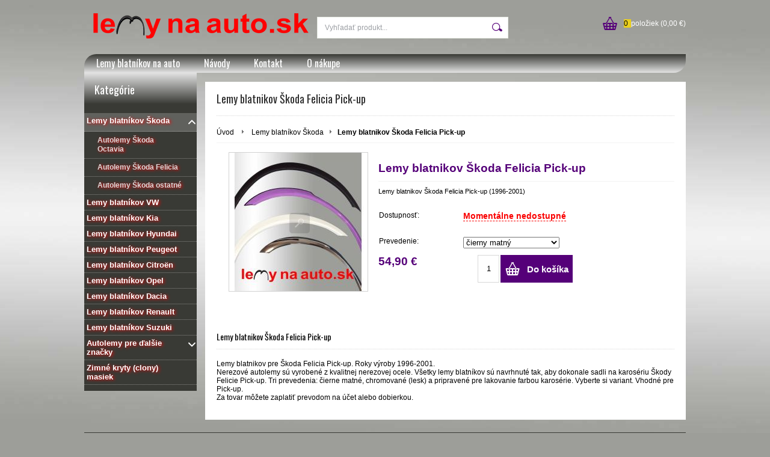

--- FILE ---
content_type: text/html; charset=UTF-8
request_url: http://www.lemynaauto.sk/lemy-blatnikov-skoda/lemy-blatnikov-skoda-felicia-pick-up/
body_size: 9058
content:
<!DOCTYPE html PUBLIC "-//W3C//DTD XHTML 1.0 Transitional//EN" "http://www.w3.org/TR/xhtml1/DTD/xhtml1-transitional.dtd">
<html xmlns="http://www.w3.org/1999/xhtml" xml:lang="sk" lang="sk">
<head>
	<title>Lemy blatníkov (kryty blatníkov, autolemy) – lemynaauto.sk - Lemy blatníkov Škoda - Lemy blatnikov Škoda Felicia Pick-up</title>
	<meta http-equiv="Content-Type" content="text/html; charset=utf-8" />		<meta name="author" content="Lemy blatníkov (kryty blatníkov, autolemy) – lemynaauto.sk" />	<meta name="generator" content="Atomer.sk" />	
	<meta name="keywords" lang="sk" content="" />            <meta name="robots" content="index, follow" /><meta property="og:site_name" content="Lemy blatníkov (kryty blatníkov, autolemy) – lemynaauto.sk" />
<meta property="og:title" content="Lemy blatníkov (kryty blatníkov, autolemy) – lemynaauto.sk - Lemy blatníkov Škoda - Lemy blatnikov Škoda Felicia Pick-up" />
<meta property="og:image" content="http://www.lemynaauto.sk/user/19591/upload/stuff/resized/noImage_230-230-true.jpg" /><link rel="stylesheet" type="text/css" href="/user/19591/app-1186091166.css?v=1669104026" />
	<link rel="stylesheet" type="text/css" href="/layouts/default/css/own_design_css.php?v=1602496595" />
			   <link rel="stylesheet" type="text/css" href="/layouts/default/css/print_css.css" media="print" />	<script type="text/javascript">
		/* <![CDATA[ */
		var absolutCesta = '/';
		var vypredane = '79506';
		var skladom = '79503';
		var okno_vyska, okno_sirka;
		var imgCesta = 'user%2F19591%2Fupload%2Fstuff%2F';
		var nulova_cena_zobrazit_kupit = '1';
		var defaultnyVyrazVoVyhladavani = 'Vyhľadať produkt...';
		            var ZMEN_OBRAZOK_VARIANTU = true;
                            var ZOOMOVANIE_DETAIL = false;
				/* ]]> */
	</script>
	<script type="text/javascript" src="/user/19591/app-3116461911.js?v=1762338797"></script>
<script type="text/javascript">
	/* <![CDATA[ */
	var vyrobca_prelozeny = 'vyrobca';
	/* ]]> */
</script>	<script type="text/javascript" src="/layouts/default/javascript/js_hlasky.php?v=1421142972"></script>
<script type="text/javascript">
	/* <![CDATA[ */
	$(document).ready(function(){
		startCheckPhone('tbPhone');
		//startCheckPhone('tbDPhone');
		//startCheckPhone('tbFPhone');
	});
	// Ak nemam pole s cislom tak je kontrola v poriadku
	function startCheckPhone(id_element) {
		if (!id_element) return true;
		var obj = $(document).find('#'+id_element);
		if (obj.length == 0) return true;
		if (obj.val() == '') {
			obj.val('+421');
		}
		$(obj).attr('autocomplete','off');
		$(obj).keyup(function() {
			checkPhoneMessage(obj,checkPhoneNumber(obj.val()));
		});
		$(obj).change(function() {
			checkPhoneMessage(obj,checkPhoneNumber(obj.val()));
		});
		$(obj).keyup();
	}
	function checkPhoneNumber(number) {
		var regexp = /^\+[0-9]{12}$/;
		if (number && regexp.test(number)) {
			return true;
		}				
		return false;
	}
	function checkPhoneMessage(obj,check) {
		if (!obj || obj.length == 0) return;
		var parent = $(obj).closest("tr");
		var msg = $('.phoneCMsg');
		var txt = '<tr class="phoneCMsg" style="color:red;"><td></td><td >Číslo pre zaslanie SMS prosím napíšte v správnom formáte +4219XXYYYYYY</td></tr>';
		if (!check && msg.length == 0) {
			parent.before(txt);
		} else if (check && msg.length) {
			msg.remove();
		}						
	}
	/* ]]> */
</script>
<script type="text/javascript">
	AtomerApp.text = {
		buttonIntoCardLoader: 'Pridávam',
		buttonIntoCardDone: 'Ďakujeme',
		packetaDeliveryPlaceDefaultText: 'Prosím vyberte si <a href="#">miesto vydania tovaru</a>'
	};
</script>	<script type="text/javascript">
		$(function() {
			// potrebne premenne pre JS funkciu zmenVelkostObrazka()
			// aktualna sira a vyska okna pri nacitani stranky
			okno_sirka = $(window).width();
			okno_vyska = $(window).height();			
			try {
				// inicializacia lightBox-u
				//$('#img a, .galeria a.gal').lightBox();
				$('#img a').lightBox();
				$('#tabObrazkyStred a.gal').lightBox();
				//$('a.gal').lightBox();
				$('a[rel="lightbox"]').lightBox();

				$(".tabs").tabs();
			} catch( err ) { }
		});
	</script>	<link rel="shortcut icon" type="image/x-icon" href="?0" />
	<link rel="icon" type="image/ico" href="?0" /> <meta name="viewport" content="width=device-width, initial-scale=1.0">	<link rel="stylesheet" type="text/css" href="/user/19591/scripts/css/user_css.css?v=1464252227" />
</head>
<body onload="helpInit();" class="" data-id-template="43" data-id-group="3">	<div id="fb-root"></div>
	<script type="text/javascript">
	/* <![CDATA[ */
		(function(d, s, id) {
		var js, fjs = d.getElementsByTagName(s)[0];
		if (d.getElementById(id)) {return;}
		js = d.createElement(s); js.id = id;
		js.src = "//connect.facebook.net/sk_SK/all.js#xfbml=1";
		fjs.parentNode.insertBefore(js, fjs);
	  }(document, 'script', 'facebook-jssdk'));
	/* ]]> */
	</script>
<!--[if lte IE 6]><script src="layouts/default/javascript/ie6.js"></script><script>window.onload=function(){e("layouts/default/javascript/ie6/")}</script><![endif]--><div id="helpbox"></div><div id="main">
	<div class="pomocna"></div>
	<div class="obal">
		<div class="hlavicka">
			<div class="hlavicka_prihlasenie">						<div class="odhlasovaci_formular">
							<div class="ucetLinky">
								<a href="/prihlasenie/" id="loginLink"  rel="nofollow">Prihlásenie</a>
								<a href="/registracia/" class="reg " rel="nofollow">Registrácia</a>
							</div>
						</div>				<div class="endfloat"></div>
			</div>
			<div class="hlavicka_vrch">
				<div class="logoKlik">
					<a href="/">							<img src="/user/19591/upload/logo.png?v=1465658852" alt="Lemy blatníkov (kryty blatníkov, autolemy) – lemynaauto.sk" />					</a>
				</div>					<div class="vyhladavanie">	<form action="/vyhladavanie/" method="get">
		<div id="vyhladavanie">			<input type="text" class="textbox" name="search" value="Vyhľadať produkt..." onfocus="if(this.value=='Vyhľadať produkt...')this.value=''" onblur="if(this.value=='')this.value='Vyhľadať produkt...'" />
			<input type="submit" class="button" onmouseover="buttonClass(this)" onmouseout="buttonClass(this)" value="" />
		</div>
	</form>					</div><div class="kosik novyKosik419">
	<a href="/nakupny-kosik/" rel="nofollow" title="vstúpiť do košíka">
        <span class="pocet">0</span><span class="poloziek">položiek</span>
        <span>(0,00 €)</span>
	</a>
</div>				<div class="endfloat"></div>
			</div>
			<div class="hlavicka_spodok">					<a class="btnHlavneMenu">
						<span></span>
						<span></span>
						<span></span>
					</a>
					<ul id="hlavneMenu">			
		<li class="first">
			<a  href="http://www.lemynaauto.sk">Lemy blatníkov na auto</a>		</li>			<li class="separator">&nbsp;</li>			
		<li >
			<a  href="/navody/">Návody</a>		</li>			<li class="separator">&nbsp;</li>			
		<li >
			<a  href="/kontakt/">Kontakt</a>		</li>			<li class="separator">&nbsp;</li>			
		<li class="last">
			<a  href="/o-nakupe/">O nákupe</a>						<ul class="po_up_menu uroven1">			
		<li class="uroven1 first">
			<a class="uroven1" href="/o-nakupe/obchodne-podmienky/">Obchodné podmienky</a>		</li>			<li class="separator">&nbsp;</li>			
		<li class="uroven1">
			<a class="uroven1" href="/o-nakupe/obchodne-podmienky#1">Reklamačný poriadok</a>		</li>			<li class="separator">&nbsp;</li>			
		<li class="uroven1 last">
			<a class="uroven1" href="/o-nakupe/obchodne-podmienky#2">Osobné údaje</a>		</li>						</ul>		</li>						<li class="endfloat"></li>
					</ul>
					<div class="endfloat"></div>				<div class="endfloat"></div>
			</div>
            <div class="hlavicka_pomocna">            </div>
		</div>
		<div class="stred">
			<div class="stred_vnutro">
				<div class="stred_obsah">
					<div class="lavaStrana">							<div class="box kategorie">
								<span class="nadpis">
									Kategórie									<span class="holder">
										<span>&nbsp;</span>
										<span>&nbsp;</span>
										<span>&nbsp;</span>
									</span>
								</span>
								<div class="nadpis_bottom"></div><ul class="kategorie0">	<li  class='cat_554561 first aktivna0 sub_sec rolled_down def'><a href="/lemy-blatnikov-skoda/" class='aktivna'>
	<strong>Lemy blatníkov Škoda</strong>		<span class="rollHandler rollOutHandler expanded"></span></a><ul class="kategorie1">	<li  class='cat_556766 first'><a href="/lemy-blatnikov-skoda/autolemy-skoda-octavia/">
	<strong>Autolemy Škoda Octavia</strong></a></li>
<li  class='cat_556767'><a href="/lemy-blatnikov-skoda/autolemy-skoda-felicia/">
	<strong>Autolemy Škoda Felicia</strong></a></li>
<li  class='cat_556768 last'><a href="/lemy-blatnikov-skoda/autolemy-skoda-ostatne/">
	<strong>Autolemy Škoda ostatné</strong></a></li>
</ul>
</li>
<li  class='cat_554562'><a href="/lemy-blatnikov-vw/">
	<strong>Lemy blatníkov VW</strong></a></li>
<li  class='cat_554564'><a href="/lemy-blatnikov-kia/">
	<strong>Lemy blatníkov Kia</strong></a></li>
<li  class='cat_554565'><a href="/lemy-blatnikov-hyundai/">
	<strong>Lemy blatníkov Hyundai</strong></a></li>
<li  class='cat_554566'><a href="/lemy-blatnikov-peugeot/">
	<strong>Lemy blatníkov Peugeot</strong></a></li>
<li  class='cat_554567'><a href="/lemy-blatnikov-citroen/">
	<strong>Lemy blatníkov Citroën</strong></a></li>
<li  class='cat_554568'><a href="/lemy-blatnikov-opel/">
	<strong>Lemy blatníkov Opel</strong></a></li>
<li  class='cat_554569'><a href="/lemy-blatnikov-dacia/">
	<strong>Lemy blatníkov Dacia</strong></a></li>
<li  class='cat_554570'><a href="/lemy-blatnikov-renault/">
	<strong>Lemy blatníkov Renault</strong></a></li>
<li  class='cat_554571'><a href="/lemy-blatnikov-suzuki/">
	<strong>Lemy blatníkov Suzuki</strong></a></li>
<li  class='cat_554573 sub_sec rolled_up'><a href="/autolemy-ostatne/">
	<strong>Autolemy pre ďalšie značky</strong>		<span class="rollHandler rollOutHandler packed"></span></a><ul class="kategorie1">	<li  class='cat_876599 first'><a href="/lemy-blatnikov-jeep/">
	<strong>Lemy blatníkov Jeep</strong></a></li>
<li  class='cat_953324'><a href="/lemy-blatnikov-fiat/">
	<strong>Lema blatníkov Fiat</strong></a></li>
<li  class='cat_975814'><a href="/lemy-blatnikov-mitsubishi/">
	<strong>Lemy blatníkov Mitsubishi</strong></a></li>
<li  class='cat_1017298 last'><a href="/kategoria/autolemy-pre-dalsie-znacky/lemy-blatnikov-nissan/">
	<strong>Lemy blatníkov Nissan</strong></a></li>
</ul>
</li>
<li  class='cat_714573 last'><a href="/zimne-kryty-clony-masiek-chladica/">
	<strong>Zimné kryty (clony) masiek</strong></a></li>
</ul>
							</div><div class="box login">
	<span class="nadpis">Prihlásenie</span>
	<div class="nadpis_bottom"></div>
	<form class="prihlas" name="prihlas" action="/prihlasit/" method="post">
		<table>
			<tr class="tr_login">
				<td>
					<input type="text" class="textbox" name="tbAll4ShopLogin"
						   inputmode="email" autocapitalize="off"
                           placeholder="E-mail" maxlength="50" size="15"
						   value="" />
				</td>
			</tr>
			<tr class="tr_pass">
				<td>
					<input type="password" class="textbox pass" name="tbAll4ShopHeslo" maxlength="30" size="30" 
						   placeholder="heslo"
						   id="tbAll4ShopHeslo" value="" />
				</td>
			</tr>
			<tr class="tr_button">
				<td>
					<input type="submit" class="button" name="btnPrihlasit" onmouseout="buttonClass(this)" onmouseover="buttonClass(this)" value="Prihlásiť" />
				</td>
			</tr>
			<tr class="tr_empty"><td>&nbsp;</td></tr>
			<tr class="tr_forgot_pass">
				<td>
					<a id="btnHeslo"  href="/zabudol-som-heslo/" rel="nofollow">Zabudol som heslo</a>
				</td>
			</tr>
			<tr class="tr_reglink">
				<td>
					<a id="btnRegistracia"  href="/registracia/" rel="nofollow">Registrácia</a><br />
				</td>
			</tr>
		</table>
		<input type="submit" style="display: none;" />
		<input type="hidden" name="odkazujuca_linka" value="http://www.lemynaauto.sk/lemy-blatnikov-skoda/lemy-blatnikov-skoda-felicia-pick-up/" />
	</form>
</div>						<div id="user_fb_wrapper"><div align="center">
<div class="fb-like" data-show-faces="false" data-href="http://www.lemynaauto.sk" data-width="450" data-send="false" data-layout="button_count"> </div>
</div></div>					</div>
					<div class="content">						<div class="content_obsah">		<h1 class="nadpis_tovar">Lemy blatnikov Škoda Felicia Pick-up</h1>		<div class="hierarchia">				<span>
					<a href="/">Úvod</a>				</span><img src="/layouts/chromium/img/img_hierarchia.png" alt="" />			<span><a href="/lemy-blatnikov-skoda/">Lemy blatníkov Škoda</a></span><img src="/layouts/chromium/img/img_hierarchia.png" alt="" /><strong>Lemy blatnikov Škoda Felicia Pick-up</strong>			<div class="endfloat"></div>
		</div>		<script type="application/ld+json">
		{
		    "@context": "http://schema.org",
            "@type": "BreadcrumbList",
            "itemListElement":[{"@type": "ListItem","position": 1,"item":{ "@id" : "/", "name" : "Úvod"}}, {"@type": "ListItem","position": 2,"item":{ "@id" : "/lemy-blatnikov-skoda/", "name" : "Lemy blatníkov Škoda"}}]
		}
        </script>
        <div class="produkt-nahlad">
	<div class="galeria">
		<div class="obrazokObal " data-id-product="12963123">				<a class="gal" id="obrKlik12963123" href="/user/19591/upload/stuff/variants/resized/noImage_1920-1920.jpg?v=1633349045"
                   data-fancybox="gallery" data-caption="Lemy blatnikov Škoda Felicia Pick-up" title="Lemy blatnikov Škoda Felicia Pick-up" data-id-obrazok="noImage">				<span id="status_flag">				</span><img src="/user/19591/upload/stuff/variants/resized/noImage_230-230-true.jpg?v=1633343457" data-id-obrazok="noImage" alt="" />
				<span class="lupa">&nbsp;</span>
			</a>
		</div>    </div>
	<div class="info">
		<div id="preloaderImage12963123" class="preloaderImage"><img src="/layouts/default/img/ajax-loader.gif" alt="" /></div>		<h2>Lemy blatnikov Škoda Felicia Pick-up</h2>			<div class="product_short_text"><p>Lemy blatnikov Škoda Felicia Pick-up (1996-2001)</p></div>		<table class="info_table">				<tr class="catalog_id_row" id="catalog_id_row12963123" style="display: none;">
					<td>Kód:</td>
					<td><strong id="catalog_id12963123"></strong></td>
				</tr>
				<tr class="empty_row">
					<td>&nbsp;</td>
				</tr>					<tr id="dodaciaDobaRiadok12963123">
						<td>Dostupnosť:</td>
                        <td class="dostupnost dos64335">
							<strong id="dodaciaDoba12963123" class="dash_line_delivery" style="color:#fa0000;border-bottom: 1px dashed #fa0000" title="Obvyklá doba dodania 10 dní">Momentálne nedostupné							</strong>
						</td>
					</tr><tr><td>&nbsp;</td></tr>				<tr>
					<td class="td_nazov"><label for="cb_12963124_0">Prevedenie:</label></td> 
					<td> 				<select class="cbVariantClass" id="cb_12963124_0" onchange="varChange('cb_12963124_', '0', '12963123', '1', 0, this);" autocomplete="off">
			
							<option value="1">čierny matný</option>	
							<option value="2">lesk</option>	
							<option value="3">pripravený na striekanie</option>						</select>&nbsp;					</td>
				</tr>		</table>			<div class="cena" id="variant_price12963123">54,90 €			</div>					<form action="/all4shop-akcie.php" method="get" class="frm_kupit"
						  id="frm_kupit12963123">
						<input class="textBoxCount" maxlength="4" name="plusPocet" type="text" value="1" title="Počet kusov" />
						<input type="hidden" name="odkazujuca_linka" value="/lemy-blatnikov-skoda/lemy-blatnikov-skoda-felicia-pick-up/" />
						<input type="hidden" name="vloz_do_kosika_pocet" value="true" />
						<input type="hidden" name="id_tovar_akcia" value="12963124" />
					</form>					<a						class="btnKosik" id="btnKosik12963123" rel="nofollow"
						href="/all4shop-akcie.php?vloz_do_kosika&amp;id_tovar_akcia=12963124"
						onclick="$('#frm_kupit12963123').submit();return false;"
						title="Vložiť do košíka" rel="nofollow">Do košíka</a>
							<div class="endfloat"></div>
        <div class="add-functions-wrap">            <div class="endfloat"></div>
        </div>            <div class="fb-like" data-layout="button" data-send="false" data-href="http://www.lemynaauto.sk/lemy-blatnikov-skoda/lemy-blatnikov-skoda-felicia-pick-up/" data-width="260" data-action="like"></div>	</div>
	<div class="endfloat"></div><script type="application/ld+json">
{
  "@context": "http://schema.org/",
  "@type": "Product",
  "name": "Lemy blatnikov Škoda Felicia Pick-up",  "image": "/user/19591/upload/stuff/variants/resized/noImage_230-230-true.jpg?v=1633343457",  "description": "Lemy blatnikov Škoda Felicia Pick-up (1996-2001)",  "mpn": "12963124",
  "brand":{
    "@type": "Thing",
    "name": ""
  },  "offers":{
    "@type": "AggregateOffer",    "lowPrice": "54.9",    "highPrice": "54.9",    "priceCurrency": "EUR",    "seller":{
      "@type": "Organization",
      "name": "Lemy blatníkov (kryty blatníkov, autolemy) – lemynaauto.sk"
    }    , "offerCount": "3"  }
}
</script>
		<h3>Lemy blatnikov Škoda Felicia Pick-up</h3>		<div class="popis_tovaru"><p>Lemy blatnikov pre Škoda Felicia Pick-up. Roky výroby 1996-2001.</p>
<p>Nerezové autolemy sú vyrobené z kvalitnej nerezovej ocele. Všetky lemy blatníkov sú navrhnuté tak, aby dokonale sadli na karosériu Škody Felicie Pick-up. Tri prevedenia: čierne matné, chromované (lesk) a pripravené pre lakovanie farbou karosérie. Vyberte si variant. Vhodné pre Pick-up.</p>
<p>Za tovar môžete zaplatiť prevodom na účet alebo dobierkou.</p></div>	<div class="ostatne">				<div class="endfloat"></div>	</div></div>						</div>
					</div>					<div class="endfloat"></div>
				</div>						
						<div class="pata_menu">                                    <div class="siteFooterRow">                                        <div class="siteFooterColumn                                                  collapse">
                                            <div class="about">                                                <h3>Informácie</h3>                                                    <ul class="menu">			
		<li class="first">
			<a  href="/kontakt/">Kontakt</a>		</li>			
		<li >
			<a  href="/o-nakupe/obchodne-podmienky/">Obchodné podmienky</a>		</li>			
		<li >
			<a  href="/o-nakupe/obchodne-podmienky/#1">Reklamačný poriadok</a>		</li>			
		<li class="last">
			<a  href="/informacie/informacie/ochrana-osobnych-udajov/">Ochrana osobných údajov</a>		</li>                                                    </ul>                                            </div>
                                        </div>                                        <div class="siteFooterColumn noChilde                                                 collapse">
                                            <div class="about">                                                <h3>Nájdete nás</h3><p><a title="Lemynaauto.sk - Facebook" href="#"><img title="Lemynaauto.sk - Facebook" src="/user/18423/upload/ftp_client/image_page/facebook_fial.png" alt="Lemynaauto.sk - Facebook" width="32" height="32" /></a></p>
<p><span style="font-size: 14px; font-weight: normal; color: #ffffff;">Partneri:</span></p>
<p><a title="Kojenecké oblečenie" href="http://www.obleceniepredeticky.sk">Kojenecké oblečenie</a></p>                                            </div>
                                        </div>                                        <div class="siteFooterColumn                                                  collapse">
                                            <div class="about">                                                <h3>Rýchla voľba</h3>                                                    <ul class="menu">			
		<li class="first">
			<a  href="/kategoria/lemy-blatnikov-vw/">Lemy blatníkov Volkswagen</a>		</li>                                                    </ul>                                            </div>
                                        </div>                                    </div>						</div>				<div class="paticka">
					<div class="left">	
						Copyright 2016 - 2026 © Lemy blatníkov (kryty blatníkov, autolemy) – lemynaauto.sk					</div>
					<div class="right"><div class="pata_dev">
	<a href="https://www.atomer.sk/" onclick="window.open(this.href); return false;">Tvorba eshopov - Atomer.sk <img src="/layouts/default/img/new_window.gif" alt="" /></a>
</div>
	<script type="text/javascript">
		var cr_eid = '19591';
		var cr_delay = 10000;
		var cr_referer = '';
		(function($, eid, delay, referer) {
	var isDebug = function() {		
		var f = window.location.search.indexOf("debug=kp");		
		if (f === -1) {
			return false;
		} else {
			return true;
		}
	};	
	var Logger = function() {
		this.items = [];
		
		this.addItem = function(item) {
			if (item instanceof LoggerItem) {
				this.items.push(item);
			}
		};
		
		this.print = function(resultOverall) {
			if (!isDebug()) {
				return;
			}			
			var msg = "Overall Result: "+resultOverall;
			console.log('Overall Result: ', resultOverall);
			
			this.items.forEach(function(item) {
				var text = "\r\nElement: ";				
				text += "\r\nselector: ["+item.element.tagName+", "+item.element.className+","+item.element.id+"]";
				text += "\r\nresult: "+item.result;
				if (item.params) {
					text += "\r\nParams: ";
					item.params.forEach(function(param){
						text += "\r\n     "+param.name+": "+param.value;
					});
				}
				text += "\r\n-----";
				
				msg += text;				
				console.log(text);
			});			
			alert(msg);
		};
	};
	var LoggerItem = function(elem) {
		this.element = elem;
		this.params = [];		
		this.result = false;
		
		
		this.setResult = function(result) {
			this.result = result;
		};
		this.addParam = function(text, value) {
			this.params.push({name: text, value: value});
		};
	};
	
	var copyrightChecker = function() {		
		var elems = [].slice.call(document.querySelectorAll(".pata_dev a"));
		var logs = new Logger();		
				
		function checkVisible(elm) {
			if (!elm) {
				return false;
			}	
			var log = new LoggerItem(elm);
			var vis = isVisible(elm, log);
			
			log.setResult(vis);	
			logs.addItem(log);
			
			if (elm && vis) {
				if (elm.parentElement 
						&& !elm.parentElement.matches("#main") 
						// default template
						&& !elm.parentElement.matches("#main .obal") 
						// neonium tempalte
						&& !elm.parentElement.matches("#main_holder_inner")
				) {
					return checkVisible(elm.parentElement);
				} else {
					return true;
				}
			} else {
				return false;
			}
		}
		function isVisible(elem, log) {
			if (!(elem instanceof Element)) throw Error('DomUtil: elem is not an element.');
			
			const style = getComputedStyle(elem);			
			// base page
			const offCenter   = {
				x: elem.offsetLeft + elem.offsetWidth / 2,
				y: elem.offsetTop + elem.offsetHeight / 2
			};
			
			if (log instanceof LoggerItem) {
				log.addParam("style.display", style.display);
				log.addParam("style.visibility", style.visibility);
				log.addParam("style.opacity", style.opacity);
				log.addParam("style.zIndex", style.zIndex);
				log.addParam("my-width", elem.offsetWidth + elem.offsetHeight + elem.getBoundingClientRect().height + elem.getBoundingClientRect().width);
				log.addParam("off-center",offCenter.x+"|"+offCenter.y);
			}
			
			if (style.display === 'none') return false;
			if (style.visibility !== 'visible') return false;
			if (style.opacity < 0.1) return false;
			/* Nebudem pouzivat, lebo niekedy na iPhonoch pre "background_bottom" vracia namiesto auto hodnotu 0
			if (style.zIndex !== "auto" && parseInt(style.zIndex) <= 0) {
				return false;
			}*/
			if (parseInt(style.fontSize) < 5) return false;			
			if (elem.offsetWidth + elem.offsetHeight + elem.getBoundingClientRect().height +
				elem.getBoundingClientRect().width === 0) {
				return false;
			}
			
			if (offCenter.x < 0) return false;
			if (offCenter.x > document.documentElement.scrollWidth) return false;
			if (offCenter.y < 0) return false;
			if (offCenter.y > document.documentElement.scrollHeight) return false;
			return true;
			
			// base viewport
			/*const elemCenter   = {
				x: elem.getBoundingClientRect().left + elem.offsetWidth / 2,
				y: elem.getBoundingClientRect().top + elem.offsetHeight / 2
			};
			if (elemCenter.x < 0) return false;
			if (elemCenter.x > (document.documentElement.clientWidth || window.innerWidth)) return false;
			if (elemCenter.y < 0) return false;
			if (elemCenter.y > (document.documentElement.clientHeight || window.innerHeight)) return false;
			let pointContainer = document.elementFromPoint(elemCenter.x, elemCenter.y);
			do {
				if (pointContainer === elem) return true;
			} while (pointContainer = pointContainer.parentNode);
			return false;*/			
		}
		function send(result) {
			console.log('at.cp: ', result);
			$.ajax({
				type: "POST",
				url: absolutCesta+'ajax.php',
				data: { id: eid, 'referer': referer, 'copyrightChecker': 1, 'v': result ? 1 : 0}
			});
		}
		
		if (document.querySelector("#age_popup_wrapper")) {
			console.log('at.cp: skip');
			return;
		}
		
		var oneVisible = false;
		elems.forEach(function(elem) {
			if (checkVisible(elem)) {
				oneVisible = true;
			}
		});
		send(oneVisible);		
		logs.print(oneVisible);
	};
	$(document).ready(function() {
		setTimeout(function() {
			copyrightChecker();
		}, delay);
	});
	$.fn.copyrightChecker = copyrightChecker;
	
})(jQuery, cr_eid, cr_delay, cr_referer);	</script>					</div>
					<div class="endfloat"></div>
				</div>
			</div>
		</div>
		<div id="bottom"></div>
	</div>
		<div id="background_bottom">
		<div class="page_bottom"></div>
	</div>
</div><div align="center">
<!-- waudit -->
<a href="http://www.waudit.cz/"><script type="text/javascript">
<!--
document.write('<img src="//h.waudit.cz/h.php?id=27138&amp;ty=b_14&amp;js=1&amp;x='+screen.width+'&amp;y='+screen.height+'&amp;bit='+screen.colorDepth+'&amp;wx=0&amp;wy=0&amp;url='+escape(document.location)+'&amp;ref='+escape(top.document.referrer)+'" width="14" height="14" border="0" title="" alt="" />');
// -->
</script></a>
<noscript><a href="http://www.waudit.cz/"><img src="//h.waudit.cz/h.php?id=27138&amp;ty=b_14" width="14" height="14" border="0" title="" alt="" /></a></noscript></div>

<div align="center"><p>Používaním stránok prevádzkovateľa, súhlasíte s používaním nevyhnutných cookies, ktoré nám pomáhajú zabezpečiť lepšie služby.</p></div><script src="https://www.google.com/recaptcha/api.js?render=explicit&onload=onLoadCallbackGrecaptcha"></script>		<script>
			// Ensure wrapper exists only once
			if (!document.getElementById('grecaptcha-wrapper')) {
				$('body').append($('<div id="grecaptcha-wrapper"></div>'));
			}
			var grecaptchaWindowResized = function() {
				var oneVisible = false;
				$('input[name=g-recaptcha-response]').each(function() {
					if ($(this).parent().is(":visible")) {
						oneVisible = true;
					}
				});
				if (oneVisible) {
					$('.grecaptcha-badge').css('visibility', 'visible');
				} else {
					$('.grecaptcha-badge').css('visibility', 'hidden');
				}
			};
			var grecaptchaTextMore = function(element) {
				$(element).closest('.g-recaptcha-text').addClass('visible');
            };
			var onLoadCallbackGrecaptcha = function(elementId) {
				try {
					if (typeof window._grecaptchaClientId === 'undefined') {
						var target = elementId || 'grecaptcha-wrapper';
						window._grecaptchaClientId = grecaptcha.render(target, {
							'sitekey':'6LcAhn4UAAAAALJduclSQ7lSq6hNMqFYj3IFJgJW',
							'badge': window.matchMedia("(max-width: 450px)").matches ? 'bottomleft' : 'bottomright',
							'size': 'invisible'
						});
					}
					grecaptcha.ready(function() {
						// Find all registered recaptcha inputs and execute per action
						var clientId = window._grecaptchaClientId;
						$('input[name=g-recaptcha-response][data-action]').each(function() {
							var $input = $(this);
							var action = $input.data('action');
							grecaptcha.execute(clientId, {action: action}).then(function(token) {
								$input.val(token);
							});
						});
						$(window).off('resize.grecaptcha').on('resize.grecaptcha', function() {
							//grecaptchaWindowResized();
						});
						//grecaptchaWindowResized();
					});
				} catch(e) {
					console.warn('reCAPTCHA init error', e);
				}
			};
		</script>
		<style>
			.grecaptcha-badge {
				visibility: hidden;
				z-index: 1;
				bottom: 115px !important;
			}
            .g-recaptcha-text {
                color: #7f8c8d;

            }
            .g-recaptcha-text .more {
                white-space: nowrap;
            }
            .g-recaptcha-text > div,
            .g-recaptcha-text.visible .more {
                display: none;
            }
            #registracia .g-recaptcha-text {
                padding-top: 6px;
                font-size: 12.5px;
            }
            #registracia .g-recaptcha-text.visible > div {
                display: inline;
            }
            #registracia_form .g-recaptcha-text {
                padding-top: 38px;
                font-size: 13px;
            }
            #registracia_form .g-recaptcha-text .more::before {
                content: "";
                display: block;
            }
            #registracia_form .g-recaptcha-text.visible > div {
                display: block;
                max-width: 360px;
                padding-top: 16px;
            }
			@media (max-width: 450px) {
				.grecaptcha-badge {
					bottom: 50px !important;
				}
			}
		</style>
		</body>
</html>

--- FILE ---
content_type: text/html; charset=utf-8
request_url: https://www.google.com/recaptcha/api2/anchor?ar=1&k=6LcAhn4UAAAAALJduclSQ7lSq6hNMqFYj3IFJgJW&co=aHR0cDovL3d3dy5sZW15bmFhdXRvLnNrOjgw&hl=en&v=PoyoqOPhxBO7pBk68S4YbpHZ&size=invisible&badge=bottomright&anchor-ms=20000&execute-ms=30000&cb=szhm42j5z2ol
body_size: 48813
content:
<!DOCTYPE HTML><html dir="ltr" lang="en"><head><meta http-equiv="Content-Type" content="text/html; charset=UTF-8">
<meta http-equiv="X-UA-Compatible" content="IE=edge">
<title>reCAPTCHA</title>
<style type="text/css">
/* cyrillic-ext */
@font-face {
  font-family: 'Roboto';
  font-style: normal;
  font-weight: 400;
  font-stretch: 100%;
  src: url(//fonts.gstatic.com/s/roboto/v48/KFO7CnqEu92Fr1ME7kSn66aGLdTylUAMa3GUBHMdazTgWw.woff2) format('woff2');
  unicode-range: U+0460-052F, U+1C80-1C8A, U+20B4, U+2DE0-2DFF, U+A640-A69F, U+FE2E-FE2F;
}
/* cyrillic */
@font-face {
  font-family: 'Roboto';
  font-style: normal;
  font-weight: 400;
  font-stretch: 100%;
  src: url(//fonts.gstatic.com/s/roboto/v48/KFO7CnqEu92Fr1ME7kSn66aGLdTylUAMa3iUBHMdazTgWw.woff2) format('woff2');
  unicode-range: U+0301, U+0400-045F, U+0490-0491, U+04B0-04B1, U+2116;
}
/* greek-ext */
@font-face {
  font-family: 'Roboto';
  font-style: normal;
  font-weight: 400;
  font-stretch: 100%;
  src: url(//fonts.gstatic.com/s/roboto/v48/KFO7CnqEu92Fr1ME7kSn66aGLdTylUAMa3CUBHMdazTgWw.woff2) format('woff2');
  unicode-range: U+1F00-1FFF;
}
/* greek */
@font-face {
  font-family: 'Roboto';
  font-style: normal;
  font-weight: 400;
  font-stretch: 100%;
  src: url(//fonts.gstatic.com/s/roboto/v48/KFO7CnqEu92Fr1ME7kSn66aGLdTylUAMa3-UBHMdazTgWw.woff2) format('woff2');
  unicode-range: U+0370-0377, U+037A-037F, U+0384-038A, U+038C, U+038E-03A1, U+03A3-03FF;
}
/* math */
@font-face {
  font-family: 'Roboto';
  font-style: normal;
  font-weight: 400;
  font-stretch: 100%;
  src: url(//fonts.gstatic.com/s/roboto/v48/KFO7CnqEu92Fr1ME7kSn66aGLdTylUAMawCUBHMdazTgWw.woff2) format('woff2');
  unicode-range: U+0302-0303, U+0305, U+0307-0308, U+0310, U+0312, U+0315, U+031A, U+0326-0327, U+032C, U+032F-0330, U+0332-0333, U+0338, U+033A, U+0346, U+034D, U+0391-03A1, U+03A3-03A9, U+03B1-03C9, U+03D1, U+03D5-03D6, U+03F0-03F1, U+03F4-03F5, U+2016-2017, U+2034-2038, U+203C, U+2040, U+2043, U+2047, U+2050, U+2057, U+205F, U+2070-2071, U+2074-208E, U+2090-209C, U+20D0-20DC, U+20E1, U+20E5-20EF, U+2100-2112, U+2114-2115, U+2117-2121, U+2123-214F, U+2190, U+2192, U+2194-21AE, U+21B0-21E5, U+21F1-21F2, U+21F4-2211, U+2213-2214, U+2216-22FF, U+2308-230B, U+2310, U+2319, U+231C-2321, U+2336-237A, U+237C, U+2395, U+239B-23B7, U+23D0, U+23DC-23E1, U+2474-2475, U+25AF, U+25B3, U+25B7, U+25BD, U+25C1, U+25CA, U+25CC, U+25FB, U+266D-266F, U+27C0-27FF, U+2900-2AFF, U+2B0E-2B11, U+2B30-2B4C, U+2BFE, U+3030, U+FF5B, U+FF5D, U+1D400-1D7FF, U+1EE00-1EEFF;
}
/* symbols */
@font-face {
  font-family: 'Roboto';
  font-style: normal;
  font-weight: 400;
  font-stretch: 100%;
  src: url(//fonts.gstatic.com/s/roboto/v48/KFO7CnqEu92Fr1ME7kSn66aGLdTylUAMaxKUBHMdazTgWw.woff2) format('woff2');
  unicode-range: U+0001-000C, U+000E-001F, U+007F-009F, U+20DD-20E0, U+20E2-20E4, U+2150-218F, U+2190, U+2192, U+2194-2199, U+21AF, U+21E6-21F0, U+21F3, U+2218-2219, U+2299, U+22C4-22C6, U+2300-243F, U+2440-244A, U+2460-24FF, U+25A0-27BF, U+2800-28FF, U+2921-2922, U+2981, U+29BF, U+29EB, U+2B00-2BFF, U+4DC0-4DFF, U+FFF9-FFFB, U+10140-1018E, U+10190-1019C, U+101A0, U+101D0-101FD, U+102E0-102FB, U+10E60-10E7E, U+1D2C0-1D2D3, U+1D2E0-1D37F, U+1F000-1F0FF, U+1F100-1F1AD, U+1F1E6-1F1FF, U+1F30D-1F30F, U+1F315, U+1F31C, U+1F31E, U+1F320-1F32C, U+1F336, U+1F378, U+1F37D, U+1F382, U+1F393-1F39F, U+1F3A7-1F3A8, U+1F3AC-1F3AF, U+1F3C2, U+1F3C4-1F3C6, U+1F3CA-1F3CE, U+1F3D4-1F3E0, U+1F3ED, U+1F3F1-1F3F3, U+1F3F5-1F3F7, U+1F408, U+1F415, U+1F41F, U+1F426, U+1F43F, U+1F441-1F442, U+1F444, U+1F446-1F449, U+1F44C-1F44E, U+1F453, U+1F46A, U+1F47D, U+1F4A3, U+1F4B0, U+1F4B3, U+1F4B9, U+1F4BB, U+1F4BF, U+1F4C8-1F4CB, U+1F4D6, U+1F4DA, U+1F4DF, U+1F4E3-1F4E6, U+1F4EA-1F4ED, U+1F4F7, U+1F4F9-1F4FB, U+1F4FD-1F4FE, U+1F503, U+1F507-1F50B, U+1F50D, U+1F512-1F513, U+1F53E-1F54A, U+1F54F-1F5FA, U+1F610, U+1F650-1F67F, U+1F687, U+1F68D, U+1F691, U+1F694, U+1F698, U+1F6AD, U+1F6B2, U+1F6B9-1F6BA, U+1F6BC, U+1F6C6-1F6CF, U+1F6D3-1F6D7, U+1F6E0-1F6EA, U+1F6F0-1F6F3, U+1F6F7-1F6FC, U+1F700-1F7FF, U+1F800-1F80B, U+1F810-1F847, U+1F850-1F859, U+1F860-1F887, U+1F890-1F8AD, U+1F8B0-1F8BB, U+1F8C0-1F8C1, U+1F900-1F90B, U+1F93B, U+1F946, U+1F984, U+1F996, U+1F9E9, U+1FA00-1FA6F, U+1FA70-1FA7C, U+1FA80-1FA89, U+1FA8F-1FAC6, U+1FACE-1FADC, U+1FADF-1FAE9, U+1FAF0-1FAF8, U+1FB00-1FBFF;
}
/* vietnamese */
@font-face {
  font-family: 'Roboto';
  font-style: normal;
  font-weight: 400;
  font-stretch: 100%;
  src: url(//fonts.gstatic.com/s/roboto/v48/KFO7CnqEu92Fr1ME7kSn66aGLdTylUAMa3OUBHMdazTgWw.woff2) format('woff2');
  unicode-range: U+0102-0103, U+0110-0111, U+0128-0129, U+0168-0169, U+01A0-01A1, U+01AF-01B0, U+0300-0301, U+0303-0304, U+0308-0309, U+0323, U+0329, U+1EA0-1EF9, U+20AB;
}
/* latin-ext */
@font-face {
  font-family: 'Roboto';
  font-style: normal;
  font-weight: 400;
  font-stretch: 100%;
  src: url(//fonts.gstatic.com/s/roboto/v48/KFO7CnqEu92Fr1ME7kSn66aGLdTylUAMa3KUBHMdazTgWw.woff2) format('woff2');
  unicode-range: U+0100-02BA, U+02BD-02C5, U+02C7-02CC, U+02CE-02D7, U+02DD-02FF, U+0304, U+0308, U+0329, U+1D00-1DBF, U+1E00-1E9F, U+1EF2-1EFF, U+2020, U+20A0-20AB, U+20AD-20C0, U+2113, U+2C60-2C7F, U+A720-A7FF;
}
/* latin */
@font-face {
  font-family: 'Roboto';
  font-style: normal;
  font-weight: 400;
  font-stretch: 100%;
  src: url(//fonts.gstatic.com/s/roboto/v48/KFO7CnqEu92Fr1ME7kSn66aGLdTylUAMa3yUBHMdazQ.woff2) format('woff2');
  unicode-range: U+0000-00FF, U+0131, U+0152-0153, U+02BB-02BC, U+02C6, U+02DA, U+02DC, U+0304, U+0308, U+0329, U+2000-206F, U+20AC, U+2122, U+2191, U+2193, U+2212, U+2215, U+FEFF, U+FFFD;
}
/* cyrillic-ext */
@font-face {
  font-family: 'Roboto';
  font-style: normal;
  font-weight: 500;
  font-stretch: 100%;
  src: url(//fonts.gstatic.com/s/roboto/v48/KFO7CnqEu92Fr1ME7kSn66aGLdTylUAMa3GUBHMdazTgWw.woff2) format('woff2');
  unicode-range: U+0460-052F, U+1C80-1C8A, U+20B4, U+2DE0-2DFF, U+A640-A69F, U+FE2E-FE2F;
}
/* cyrillic */
@font-face {
  font-family: 'Roboto';
  font-style: normal;
  font-weight: 500;
  font-stretch: 100%;
  src: url(//fonts.gstatic.com/s/roboto/v48/KFO7CnqEu92Fr1ME7kSn66aGLdTylUAMa3iUBHMdazTgWw.woff2) format('woff2');
  unicode-range: U+0301, U+0400-045F, U+0490-0491, U+04B0-04B1, U+2116;
}
/* greek-ext */
@font-face {
  font-family: 'Roboto';
  font-style: normal;
  font-weight: 500;
  font-stretch: 100%;
  src: url(//fonts.gstatic.com/s/roboto/v48/KFO7CnqEu92Fr1ME7kSn66aGLdTylUAMa3CUBHMdazTgWw.woff2) format('woff2');
  unicode-range: U+1F00-1FFF;
}
/* greek */
@font-face {
  font-family: 'Roboto';
  font-style: normal;
  font-weight: 500;
  font-stretch: 100%;
  src: url(//fonts.gstatic.com/s/roboto/v48/KFO7CnqEu92Fr1ME7kSn66aGLdTylUAMa3-UBHMdazTgWw.woff2) format('woff2');
  unicode-range: U+0370-0377, U+037A-037F, U+0384-038A, U+038C, U+038E-03A1, U+03A3-03FF;
}
/* math */
@font-face {
  font-family: 'Roboto';
  font-style: normal;
  font-weight: 500;
  font-stretch: 100%;
  src: url(//fonts.gstatic.com/s/roboto/v48/KFO7CnqEu92Fr1ME7kSn66aGLdTylUAMawCUBHMdazTgWw.woff2) format('woff2');
  unicode-range: U+0302-0303, U+0305, U+0307-0308, U+0310, U+0312, U+0315, U+031A, U+0326-0327, U+032C, U+032F-0330, U+0332-0333, U+0338, U+033A, U+0346, U+034D, U+0391-03A1, U+03A3-03A9, U+03B1-03C9, U+03D1, U+03D5-03D6, U+03F0-03F1, U+03F4-03F5, U+2016-2017, U+2034-2038, U+203C, U+2040, U+2043, U+2047, U+2050, U+2057, U+205F, U+2070-2071, U+2074-208E, U+2090-209C, U+20D0-20DC, U+20E1, U+20E5-20EF, U+2100-2112, U+2114-2115, U+2117-2121, U+2123-214F, U+2190, U+2192, U+2194-21AE, U+21B0-21E5, U+21F1-21F2, U+21F4-2211, U+2213-2214, U+2216-22FF, U+2308-230B, U+2310, U+2319, U+231C-2321, U+2336-237A, U+237C, U+2395, U+239B-23B7, U+23D0, U+23DC-23E1, U+2474-2475, U+25AF, U+25B3, U+25B7, U+25BD, U+25C1, U+25CA, U+25CC, U+25FB, U+266D-266F, U+27C0-27FF, U+2900-2AFF, U+2B0E-2B11, U+2B30-2B4C, U+2BFE, U+3030, U+FF5B, U+FF5D, U+1D400-1D7FF, U+1EE00-1EEFF;
}
/* symbols */
@font-face {
  font-family: 'Roboto';
  font-style: normal;
  font-weight: 500;
  font-stretch: 100%;
  src: url(//fonts.gstatic.com/s/roboto/v48/KFO7CnqEu92Fr1ME7kSn66aGLdTylUAMaxKUBHMdazTgWw.woff2) format('woff2');
  unicode-range: U+0001-000C, U+000E-001F, U+007F-009F, U+20DD-20E0, U+20E2-20E4, U+2150-218F, U+2190, U+2192, U+2194-2199, U+21AF, U+21E6-21F0, U+21F3, U+2218-2219, U+2299, U+22C4-22C6, U+2300-243F, U+2440-244A, U+2460-24FF, U+25A0-27BF, U+2800-28FF, U+2921-2922, U+2981, U+29BF, U+29EB, U+2B00-2BFF, U+4DC0-4DFF, U+FFF9-FFFB, U+10140-1018E, U+10190-1019C, U+101A0, U+101D0-101FD, U+102E0-102FB, U+10E60-10E7E, U+1D2C0-1D2D3, U+1D2E0-1D37F, U+1F000-1F0FF, U+1F100-1F1AD, U+1F1E6-1F1FF, U+1F30D-1F30F, U+1F315, U+1F31C, U+1F31E, U+1F320-1F32C, U+1F336, U+1F378, U+1F37D, U+1F382, U+1F393-1F39F, U+1F3A7-1F3A8, U+1F3AC-1F3AF, U+1F3C2, U+1F3C4-1F3C6, U+1F3CA-1F3CE, U+1F3D4-1F3E0, U+1F3ED, U+1F3F1-1F3F3, U+1F3F5-1F3F7, U+1F408, U+1F415, U+1F41F, U+1F426, U+1F43F, U+1F441-1F442, U+1F444, U+1F446-1F449, U+1F44C-1F44E, U+1F453, U+1F46A, U+1F47D, U+1F4A3, U+1F4B0, U+1F4B3, U+1F4B9, U+1F4BB, U+1F4BF, U+1F4C8-1F4CB, U+1F4D6, U+1F4DA, U+1F4DF, U+1F4E3-1F4E6, U+1F4EA-1F4ED, U+1F4F7, U+1F4F9-1F4FB, U+1F4FD-1F4FE, U+1F503, U+1F507-1F50B, U+1F50D, U+1F512-1F513, U+1F53E-1F54A, U+1F54F-1F5FA, U+1F610, U+1F650-1F67F, U+1F687, U+1F68D, U+1F691, U+1F694, U+1F698, U+1F6AD, U+1F6B2, U+1F6B9-1F6BA, U+1F6BC, U+1F6C6-1F6CF, U+1F6D3-1F6D7, U+1F6E0-1F6EA, U+1F6F0-1F6F3, U+1F6F7-1F6FC, U+1F700-1F7FF, U+1F800-1F80B, U+1F810-1F847, U+1F850-1F859, U+1F860-1F887, U+1F890-1F8AD, U+1F8B0-1F8BB, U+1F8C0-1F8C1, U+1F900-1F90B, U+1F93B, U+1F946, U+1F984, U+1F996, U+1F9E9, U+1FA00-1FA6F, U+1FA70-1FA7C, U+1FA80-1FA89, U+1FA8F-1FAC6, U+1FACE-1FADC, U+1FADF-1FAE9, U+1FAF0-1FAF8, U+1FB00-1FBFF;
}
/* vietnamese */
@font-face {
  font-family: 'Roboto';
  font-style: normal;
  font-weight: 500;
  font-stretch: 100%;
  src: url(//fonts.gstatic.com/s/roboto/v48/KFO7CnqEu92Fr1ME7kSn66aGLdTylUAMa3OUBHMdazTgWw.woff2) format('woff2');
  unicode-range: U+0102-0103, U+0110-0111, U+0128-0129, U+0168-0169, U+01A0-01A1, U+01AF-01B0, U+0300-0301, U+0303-0304, U+0308-0309, U+0323, U+0329, U+1EA0-1EF9, U+20AB;
}
/* latin-ext */
@font-face {
  font-family: 'Roboto';
  font-style: normal;
  font-weight: 500;
  font-stretch: 100%;
  src: url(//fonts.gstatic.com/s/roboto/v48/KFO7CnqEu92Fr1ME7kSn66aGLdTylUAMa3KUBHMdazTgWw.woff2) format('woff2');
  unicode-range: U+0100-02BA, U+02BD-02C5, U+02C7-02CC, U+02CE-02D7, U+02DD-02FF, U+0304, U+0308, U+0329, U+1D00-1DBF, U+1E00-1E9F, U+1EF2-1EFF, U+2020, U+20A0-20AB, U+20AD-20C0, U+2113, U+2C60-2C7F, U+A720-A7FF;
}
/* latin */
@font-face {
  font-family: 'Roboto';
  font-style: normal;
  font-weight: 500;
  font-stretch: 100%;
  src: url(//fonts.gstatic.com/s/roboto/v48/KFO7CnqEu92Fr1ME7kSn66aGLdTylUAMa3yUBHMdazQ.woff2) format('woff2');
  unicode-range: U+0000-00FF, U+0131, U+0152-0153, U+02BB-02BC, U+02C6, U+02DA, U+02DC, U+0304, U+0308, U+0329, U+2000-206F, U+20AC, U+2122, U+2191, U+2193, U+2212, U+2215, U+FEFF, U+FFFD;
}
/* cyrillic-ext */
@font-face {
  font-family: 'Roboto';
  font-style: normal;
  font-weight: 900;
  font-stretch: 100%;
  src: url(//fonts.gstatic.com/s/roboto/v48/KFO7CnqEu92Fr1ME7kSn66aGLdTylUAMa3GUBHMdazTgWw.woff2) format('woff2');
  unicode-range: U+0460-052F, U+1C80-1C8A, U+20B4, U+2DE0-2DFF, U+A640-A69F, U+FE2E-FE2F;
}
/* cyrillic */
@font-face {
  font-family: 'Roboto';
  font-style: normal;
  font-weight: 900;
  font-stretch: 100%;
  src: url(//fonts.gstatic.com/s/roboto/v48/KFO7CnqEu92Fr1ME7kSn66aGLdTylUAMa3iUBHMdazTgWw.woff2) format('woff2');
  unicode-range: U+0301, U+0400-045F, U+0490-0491, U+04B0-04B1, U+2116;
}
/* greek-ext */
@font-face {
  font-family: 'Roboto';
  font-style: normal;
  font-weight: 900;
  font-stretch: 100%;
  src: url(//fonts.gstatic.com/s/roboto/v48/KFO7CnqEu92Fr1ME7kSn66aGLdTylUAMa3CUBHMdazTgWw.woff2) format('woff2');
  unicode-range: U+1F00-1FFF;
}
/* greek */
@font-face {
  font-family: 'Roboto';
  font-style: normal;
  font-weight: 900;
  font-stretch: 100%;
  src: url(//fonts.gstatic.com/s/roboto/v48/KFO7CnqEu92Fr1ME7kSn66aGLdTylUAMa3-UBHMdazTgWw.woff2) format('woff2');
  unicode-range: U+0370-0377, U+037A-037F, U+0384-038A, U+038C, U+038E-03A1, U+03A3-03FF;
}
/* math */
@font-face {
  font-family: 'Roboto';
  font-style: normal;
  font-weight: 900;
  font-stretch: 100%;
  src: url(//fonts.gstatic.com/s/roboto/v48/KFO7CnqEu92Fr1ME7kSn66aGLdTylUAMawCUBHMdazTgWw.woff2) format('woff2');
  unicode-range: U+0302-0303, U+0305, U+0307-0308, U+0310, U+0312, U+0315, U+031A, U+0326-0327, U+032C, U+032F-0330, U+0332-0333, U+0338, U+033A, U+0346, U+034D, U+0391-03A1, U+03A3-03A9, U+03B1-03C9, U+03D1, U+03D5-03D6, U+03F0-03F1, U+03F4-03F5, U+2016-2017, U+2034-2038, U+203C, U+2040, U+2043, U+2047, U+2050, U+2057, U+205F, U+2070-2071, U+2074-208E, U+2090-209C, U+20D0-20DC, U+20E1, U+20E5-20EF, U+2100-2112, U+2114-2115, U+2117-2121, U+2123-214F, U+2190, U+2192, U+2194-21AE, U+21B0-21E5, U+21F1-21F2, U+21F4-2211, U+2213-2214, U+2216-22FF, U+2308-230B, U+2310, U+2319, U+231C-2321, U+2336-237A, U+237C, U+2395, U+239B-23B7, U+23D0, U+23DC-23E1, U+2474-2475, U+25AF, U+25B3, U+25B7, U+25BD, U+25C1, U+25CA, U+25CC, U+25FB, U+266D-266F, U+27C0-27FF, U+2900-2AFF, U+2B0E-2B11, U+2B30-2B4C, U+2BFE, U+3030, U+FF5B, U+FF5D, U+1D400-1D7FF, U+1EE00-1EEFF;
}
/* symbols */
@font-face {
  font-family: 'Roboto';
  font-style: normal;
  font-weight: 900;
  font-stretch: 100%;
  src: url(//fonts.gstatic.com/s/roboto/v48/KFO7CnqEu92Fr1ME7kSn66aGLdTylUAMaxKUBHMdazTgWw.woff2) format('woff2');
  unicode-range: U+0001-000C, U+000E-001F, U+007F-009F, U+20DD-20E0, U+20E2-20E4, U+2150-218F, U+2190, U+2192, U+2194-2199, U+21AF, U+21E6-21F0, U+21F3, U+2218-2219, U+2299, U+22C4-22C6, U+2300-243F, U+2440-244A, U+2460-24FF, U+25A0-27BF, U+2800-28FF, U+2921-2922, U+2981, U+29BF, U+29EB, U+2B00-2BFF, U+4DC0-4DFF, U+FFF9-FFFB, U+10140-1018E, U+10190-1019C, U+101A0, U+101D0-101FD, U+102E0-102FB, U+10E60-10E7E, U+1D2C0-1D2D3, U+1D2E0-1D37F, U+1F000-1F0FF, U+1F100-1F1AD, U+1F1E6-1F1FF, U+1F30D-1F30F, U+1F315, U+1F31C, U+1F31E, U+1F320-1F32C, U+1F336, U+1F378, U+1F37D, U+1F382, U+1F393-1F39F, U+1F3A7-1F3A8, U+1F3AC-1F3AF, U+1F3C2, U+1F3C4-1F3C6, U+1F3CA-1F3CE, U+1F3D4-1F3E0, U+1F3ED, U+1F3F1-1F3F3, U+1F3F5-1F3F7, U+1F408, U+1F415, U+1F41F, U+1F426, U+1F43F, U+1F441-1F442, U+1F444, U+1F446-1F449, U+1F44C-1F44E, U+1F453, U+1F46A, U+1F47D, U+1F4A3, U+1F4B0, U+1F4B3, U+1F4B9, U+1F4BB, U+1F4BF, U+1F4C8-1F4CB, U+1F4D6, U+1F4DA, U+1F4DF, U+1F4E3-1F4E6, U+1F4EA-1F4ED, U+1F4F7, U+1F4F9-1F4FB, U+1F4FD-1F4FE, U+1F503, U+1F507-1F50B, U+1F50D, U+1F512-1F513, U+1F53E-1F54A, U+1F54F-1F5FA, U+1F610, U+1F650-1F67F, U+1F687, U+1F68D, U+1F691, U+1F694, U+1F698, U+1F6AD, U+1F6B2, U+1F6B9-1F6BA, U+1F6BC, U+1F6C6-1F6CF, U+1F6D3-1F6D7, U+1F6E0-1F6EA, U+1F6F0-1F6F3, U+1F6F7-1F6FC, U+1F700-1F7FF, U+1F800-1F80B, U+1F810-1F847, U+1F850-1F859, U+1F860-1F887, U+1F890-1F8AD, U+1F8B0-1F8BB, U+1F8C0-1F8C1, U+1F900-1F90B, U+1F93B, U+1F946, U+1F984, U+1F996, U+1F9E9, U+1FA00-1FA6F, U+1FA70-1FA7C, U+1FA80-1FA89, U+1FA8F-1FAC6, U+1FACE-1FADC, U+1FADF-1FAE9, U+1FAF0-1FAF8, U+1FB00-1FBFF;
}
/* vietnamese */
@font-face {
  font-family: 'Roboto';
  font-style: normal;
  font-weight: 900;
  font-stretch: 100%;
  src: url(//fonts.gstatic.com/s/roboto/v48/KFO7CnqEu92Fr1ME7kSn66aGLdTylUAMa3OUBHMdazTgWw.woff2) format('woff2');
  unicode-range: U+0102-0103, U+0110-0111, U+0128-0129, U+0168-0169, U+01A0-01A1, U+01AF-01B0, U+0300-0301, U+0303-0304, U+0308-0309, U+0323, U+0329, U+1EA0-1EF9, U+20AB;
}
/* latin-ext */
@font-face {
  font-family: 'Roboto';
  font-style: normal;
  font-weight: 900;
  font-stretch: 100%;
  src: url(//fonts.gstatic.com/s/roboto/v48/KFO7CnqEu92Fr1ME7kSn66aGLdTylUAMa3KUBHMdazTgWw.woff2) format('woff2');
  unicode-range: U+0100-02BA, U+02BD-02C5, U+02C7-02CC, U+02CE-02D7, U+02DD-02FF, U+0304, U+0308, U+0329, U+1D00-1DBF, U+1E00-1E9F, U+1EF2-1EFF, U+2020, U+20A0-20AB, U+20AD-20C0, U+2113, U+2C60-2C7F, U+A720-A7FF;
}
/* latin */
@font-face {
  font-family: 'Roboto';
  font-style: normal;
  font-weight: 900;
  font-stretch: 100%;
  src: url(//fonts.gstatic.com/s/roboto/v48/KFO7CnqEu92Fr1ME7kSn66aGLdTylUAMa3yUBHMdazQ.woff2) format('woff2');
  unicode-range: U+0000-00FF, U+0131, U+0152-0153, U+02BB-02BC, U+02C6, U+02DA, U+02DC, U+0304, U+0308, U+0329, U+2000-206F, U+20AC, U+2122, U+2191, U+2193, U+2212, U+2215, U+FEFF, U+FFFD;
}

</style>
<link rel="stylesheet" type="text/css" href="https://www.gstatic.com/recaptcha/releases/PoyoqOPhxBO7pBk68S4YbpHZ/styles__ltr.css">
<script nonce="YG-T4tHqRZ54F6F1NYaE4g" type="text/javascript">window['__recaptcha_api'] = 'https://www.google.com/recaptcha/api2/';</script>
<script type="text/javascript" src="https://www.gstatic.com/recaptcha/releases/PoyoqOPhxBO7pBk68S4YbpHZ/recaptcha__en.js" nonce="YG-T4tHqRZ54F6F1NYaE4g">
      
    </script></head>
<body><div id="rc-anchor-alert" class="rc-anchor-alert"></div>
<input type="hidden" id="recaptcha-token" value="[base64]">
<script type="text/javascript" nonce="YG-T4tHqRZ54F6F1NYaE4g">
      recaptcha.anchor.Main.init("[\x22ainput\x22,[\x22bgdata\x22,\x22\x22,\[base64]/[base64]/[base64]/[base64]/[base64]/UltsKytdPUU6KEU8MjA0OD9SW2wrK109RT4+NnwxOTI6KChFJjY0NTEyKT09NTUyOTYmJk0rMTxjLmxlbmd0aCYmKGMuY2hhckNvZGVBdChNKzEpJjY0NTEyKT09NTYzMjA/[base64]/[base64]/[base64]/[base64]/[base64]/[base64]/[base64]\x22,\[base64]\x22,\x22w5bCtkLCp8OjJsOCHsOyci7CqsKeQsKJM2RswrNOw7bDjk3DncOgw5RQwrIHX216w53DpMOow6/DmsOdwoHDnsKJw7wlwoh1BcKQQMOzw6PCrMK3w4PDrsKUwoczw67DnSdhTXElfMOCw6c5w4XComzDtj7Dj8OCwp7DixTCusOJwqBGw5rDkE3DuiMbw5tTAMKrV8KhYUfDp8KKwqccGsKxTxkWbMKFwppdw4XCiVTDlcOiw60qDWo9w4kIW3JGw4V/YsOyB23Dn8KjV2zCgMKaL8KxIBXCgzvCtcO1w4LCjcKKAwNPw5BRwqlBPVVWK8OeHsKHwofChcO0EUHDjMODwpADwp85w7JhwoPCucKNSsOIw4rDsG/Dn2fCs8KKO8KuARwLw6DDhMKFwpbChRlkw7nCqMKIw4ApG8OjIcOrLMOlaxF4QcOVw5vCgWUYfsOPd2UqUC/CjXbDu8KZLGtjw5/DsmR0woVcJiPDthh0wpnDhCrCr1gGZF5Cw5XCqV90ecOewqIEwqrDjT0Lw5/ChRB+YsONQ8KfIsOwFMOTUlDDsiF7w4fChzTDvTt1S8K1w68XwpzDksOrR8OcIFbDr8OkU8O+TsKqw57DgsKxOh1HbcO5w7LCh2DCm08cwoI/csKswp3CpMOdDRIOesOhw7jDvnsCQsKhw67CnUPDuMOvw4BhdEhFwqPDnXvCosOTw7QBworDpcKywq/[base64]/CkyfCphbDuMONW8Ofwp3CtMOmwpzDmsOBw77DoHY6JcOAeW/Dvjonw4bCvFhtw6VsHXzCpxvCrGTCucONRsOCFcOKesOQdRRnEG07wrt9DsKTw67CtGIgw5o4w5LDlMKaTsKFw5Zmw5vDgx3CpDwDBzrDj1XCpQ0Fw6lqw4hGVGvCucO8w4jCgMKvw7MRw7jDgMOAw7pIwoQSU8OwI8OGCcKtWcOaw73CqMOvw6/[base64]/[base64]/DqXXCvhDDvxnDjMOvw6UgwrTDqUkwEhB2w4jDrnTClThxM2gfD8OSUsKuQXzDq8OfEEI5WxvDtm/DmMOpw5QwwpbDgMKIw6gaw7gBw5LCpzTDhsKqdXbCq3PCjU0xw6XDgMKiw5VnaMO4wp7CqFEQw5LClMKtwpkvw7PCpFVbM8OVTwXCi8KnMMO+w5QDw68uMHfDu8K0OCbDtkxVwpgje8OfwpHDixXCpcKVwrZ/[base64]/DtE/Doj5bw5fDuyHCtjDDrMO5K8O3YMOVDGB4wo8VwpskwrrDgQ1dTTcgw7JNEcKtLE4rwrnDv0pYAxHCkMO/asKxwrdjw6nCm8OFU8OaworDkcKtfQPDu8OdesOmw5vDqG1Awr1sw4zDo8KJZQkBw57DmGYFw5vCnhPCm2I8WSvCu8K3w6/CvRlSw4zDvsK9KkdZw4LCuzMnwpzCnFZCw53DiMKMd8K1w4lLw4sDXMOyIjnCrsK5XcOQdCzDo1cMDXBZOk/DlVBOQlPDhMKHUGI7wokbw6cyAVc5RsOqwrrCvXDCn8OneTvCoMKyGHYXwolQwo9mTcKQQ8OTwrc5wqfCkcOjw4QnwpdQwr0TPz7DoVzDqcKJKmNcw5LCiBrCqMKzwpw1LsOnw7fCm1QDQcKwIH/CucOZfsOww7QIw6hfw7lew7sCB8OnSQkHwolBw6fCjMOvYVsQw6/CnEYWJsK/w7PCtcOxw5s+dEDCqMKAesO+MB3DhgbDhG/Cj8KwKy3DuDjCpGXDqsKgwqHCtXs5J1gYQwArdMKdZsKYw6fCgk7DsnAjw5/CuW9iPnDDoijDucO3wpPCt0ozbcOnwp0vw4tBwrPDiMK+w5sjRcO1EyMSwotAw6zCqMKcVQUADD4Vw61JwoMuwqLCvUTChsK8wqwLDcKwwofCoU/CuijDmMKhaC3DmC5OPjTDscK8TQUwTz3Dk8OlEglvQcOVw6hpM8Ogw4zCoj3DuWgjw5lSM2Ngw6AgdVbDh0PCkBrDi8Oaw6zCsQ05CUnCh0YZw7DCqcKCU2h8Cm7DgTExWMKdwrjCpWjChi/CjsOnwrDDlzzClBrDh8Ogwq7Do8OpQMOtwrkrNG9bAF/CiH/DpzVzw73DtcO/ZgIhGcOlworCp2bDowVEwonDj0JWW8KbA3fCgwDCrMKaa8OydCvDj8ODK8KENcO4w6LCtzhzL1/Dll0mw7ldw5nDrMKRWMKEF8KMKcKOw7LDmcKDwrF2w7cuw77DjmnCnTQ8VGk8w6g/w5fCqRNRFEAjTQlIwoAZVyd3IsOZwqnCgwDCnCYPDsOEw6pyw4FOwonCvMOlwo0wJXfDtsKTOk3Cj2MgwoN2wojCrcK9YcKXw4xww6DCgWFQRcOXw5vDpyXDoTXDv8KSw7lmwptFD1liwonDicK2wqDCmyYtworDvcOOwpUZAhg3w63DukDClH5ywqHDmF/CkwpgwpfDsxvCozwLw53Du2zCgMOiIcKuQMK0wpXDhCHClsOpI8O8Wnhjwo7DkVfDnsKew6/Dm8OeRsOdw4vCvCduC8OAw7fDgMK9DsOfw6LCscOtJ8Kiwo9/w5RnZBAzfcKKRcOtwpdtw5wfw4FaXjQRJ3jDnSjDtcK0w5c+w4wIwqbDiGxEPlPChUYjGcOgDkVEYcKwf8KowoDChMO3w5nChE8mbsOYwonCq8ODZhLCuxoVwpvDpcO0AcKSK0Z9woHDoX45B3Ypw5EHwqMsCMO3DMKCFRrDk8Kdf3vCl8OmAW/DkMOrFyVORjcOI8KHwpsTCWh+wpZdV0TCm3MOLyIZQH8MXmXDgsOwwpzCrMOhXMOxWW3ClRzDqMO5AsOiw6vDjCExCzQ+w4/Dr8OBTlPDscKewqprCMOow5ccwoLCqS/Ch8OIfxtRH3A/T8K1SWIRw63Dl3rCtUjCpTXCrMKUw7nCm1RObkkEwrDDqxJowoRuwpxTPsK8HB3CjcKlXcOiwpsMYcOjw4nCi8KwVhHCjsKYwoFzw4XCucO0ZBktFsKmwprCucKOwrQkAW9LLBZWwq/CtsKPwqbDkcKcS8OkKMOKwoPDgcO4Vm0cwrlbw7xIf1dTwr/CiDvCkjNqS8O6w6ZmOUw2wp7ClMKaPk/[base64]/CicKUw4cbTX1pA8OpDMKhGMO3wr5Ywr/CrcKxw4Q6HwIcNMOALyAyEn4ZwrXDkzvClDhUbhpmw4vCgCB7w4zCkG9YwrrDnSnDrMKGIcKiJH0VwrnDkcKQwr3Di8K5w4PDoMOzw4bCgMKBwoLDqxnDo0U1w6Ruwr/DpUHDocKSA3YoQUgWw7QXHFtiwpVvBcOrO2hRVTDCsMKiw6HDpMK7wqZrw6sjwp17ZR/DpnjCs8K0ZD1gwqduX8OcbMOfwocRVcKNwo8Aw5JUAWIuw40ew4l8VsOrNW/[base64]/[base64]/Cj8ODwrDDiEdzIMKgwrnDocONwp7CkMKsIijDtV7DsMO9DsOQwr1kNWUYdz3Dg2hgw7XDt1VmI8KywpfDmsOgan5CwrcuwpnCpj/[base64]/MMKOF1PCt8OACMO+wrfDu8KSwo4Ca1nCp0LDtjELwpwww7zCkcKAVELDusK3MkrDhcOBfcKnXyvDjgZrw4lqwrHCpjgLF8OMO0ctwp9cS8KMwo/DrEDCkUXCrgXChcOVwp/DlsKcXsO4SWoqw6VhUmdOSsOaQFvCv8KEEsOww5UeAQTDthoiXXzDjsKLw7YMYcK/byV7w4EkwoMMwoRkw5LCnXjCncKMAw4iQ8ONf8OOVcKxSWRVwqrDvEAvw5NjQArCiMK6wpkpBhZqwoIMw57DkcKGI8OXBBFlIHvCp8KUFsOjYMO/LXEZMxPDicKBZcKywobDnAjCiSB9RSnDlQYPS0ocw7fDqTjDjSPDjVrCocOswojDpcOlGMOkAcOFwolvcnJBZsKQw6vCoMKzRsO2LUtaJsO6w518w5/[base64]/bcKJPDJ/w7sTwoBSBcKAw4Jtwr/CjjrCnMOJL8OpE0cZDVp2ScORw7NKasOcwrgAwooGZVgswrjDoGFcwr7Dn0XDocK0K8KAw5tDPsKfAMOfB8O5w6zDv39jw43Ci8Ogw4I4w6TDrcKIw6vCu07DksKlwrVnai/[base64]/[base64]/wrPDvMKrw5DDosKAw7rDlMKGIMOrwrrDnkceIcKiXMK/wr16w5fDo8OGIWvDpcOpEwDCusO8CsOYCCZ8w6TCjwfCtQnDnMK6w77CjsK7aExkAcOzw4ZGGUt3wq/[base64]/[base64]/[base64]/[base64]/VUzDm8Ohw4bDocKjX8KQwr5yw6LDn0DCsSAGKn5cwrPDrsKfw5HClMKLwooew7J1D8K9HkLCssKaw5crwqTCv0XCnRwew5PDgDhrKcKmw4rCg2phwqATEsKDw5JVIgoxXhJGasKYTWU8bMOrwoUWZCx5woV2wp/Dv8OgQsOWw4nDtAnDmsOGIsKrwrNIZsKdw5sYwp8DecKaf8OZXjzCg1LDiAbCi8K/[base64]/ChsO3NMKhQsOBwopCPUZNwoPCksKqw7bCksOtwowkEhgbXcOpM8Kxwo5pYB0gw7V5w7jCgcOCw4ttwq3DjjU9w4/DuFlIw4HDvcOGWmDDncOzw4F+w5XDmG/[base64]/w4LDhyQKw6LCtGECPMKJw4fCgMO+G8KFwoQRwoLDk8OnQMKwwpvCmRvCqsO5BH5gKwV4w4PCqEbCqcKzwrAqwpLCocKJwobCk8K+w6AQIjwewpIbwrJuIx8LXsKqCFXCkzJQV8OTwr8yw6tWw5jCogfCrcKMG1/DmMK9wpNnw78ZJcO1wqbCmk5yBcKiw7ZLaiXCpTVtw53DkznDi8KjJcKvFcOAN8KZw7IEwq/CkMOCBcOWwqTCnMOHCXsawr4IwoHDmMOTYcOqwr0jwrXDk8KAwqcMVUDCnMKmUsOeN8OqQU1cw7l1WjcVwpXDg8Kpwog8XsKqJMOkNcK3wpDDnnbCimdlwoHCqMO+w6vCrAfCui1ew64Kek7CkQFMQcO7w7paw4/Ds8KwTlUsWcOLVsKxwpjCj8KWw7HCg8OOLxjDssOHasKzw4rDgU/Du8K/[base64]/YmFOw5fCtsKYUHPCrnTCosOAAkDDssOOSBdhDcKFworDnzZEwoXDosK/w6HDqwwjTsK1PVcBL14Xw7NySEAEB8KOwp5RYHBoQxTDg8Onw5nClMK/w5h6eg4Rwo/CnAbDhhjDgMKJwqk3D8KlEHpHwp0AP8KLwp0BGcO8w7EzwrDDoUnCm8OpFsO6f8KVEsKqUcK6QsOawpwKHCjDlWjCs1pIwqY2wooTOwkhHsKDZcKSOsONc8O5XsOIwq7ChnTCucK/woArdcOoEsK3wrA5JsK/W8Orwr/DlSwNwoM8VzvDgcKsdsOQVsONw7Fbw6PCh8O0IgRmWcKdMcOjRsKRaChQNcK9w47CjwrDrMOMwrRiQMKjOANoYsOUw4/[base64]/DgkfCu8KGwoZ/DMKqwrEZBzXDtmbDgR9aLcKSw7QzW8OUIxYKbW54AjXCsWxEMsOtHcOrw7MwKHVUwoU/[base64]/DvMOkw5PDtR7CpMKXw6RuYA7DisOLasKfNsKfYwtSPR1RCzPCqsKGwrfCkBDDr8Oyw6dWQ8Obwr1tOcKRdMOtHsO8BFLDjzjDjsO2DGHDqsKJB24bccKsDCh/[base64]/w5oLw4RaLileXBh7LsK+w61uw64Kw7jDk3B3w7Ilw4h/[base64]/CsANOwoATwqcVw6vDkT/CicKie03Dvx/CmjDDvgHDn2Vawr9jfwzCmWLCunYnLcKqw4/DhcKCKyHDr09gw5bDvMOLwooBGFzDtsO7RMKrLsOCwq1mEjbCksKvcjzDhsK3Dwp7EcO1w6XCpkjCsMOJw7nDhxfCnjIQw6fDvcKXSMK/wqLCqsK8w5fDoUTDki8OP8OeH2DCtH/Di09WBMKFDCsYw6lkFC9tCcOwwqfCnMOrVMKaw5TDkVo3w64AwpHCiVPDmcOKwoFKwq/DqhLDkTrCiUJ+UMK/[base64]/[base64]/DsAsuwrEpw57DskfDt11LTlLCukAswozCgErDvcOfaU7CunBKwpx4NH/[base64]/DmyDDtMOewp7DpcOFw4bDoDvDqw8Vw6fCqTvDkWMNw4/CjsKIW8OOw4PDi8OCwp8Vwq96w57CvX8Mw7Fqw4cIc8KgwpbDi8OYa8KVwpTDlErCjMKrwq/Dm8KTdFzDsMOLw6FewoV2wqobwoUWw67Ds3/[base64]/w6HDu8KrwpPCkMO0w5Njwo4WMXQQfS3Ct3l4w4A1IMOswp3Dm3XDgMKBABjCtcKnwq3CscK6PcKVw4fDr8Oow67DoxLCoVoawrnCkcO+wr01w4wMw5TCkMOhw4oYCsO7bsKtfcKtw7vDinwdGWgqw4HCmR8AwrfCs8Oew7dCM8OKw5RIw7/Ct8K2wpZKwo03N11CKMKLw6FGwqV/HHbDk8KFLx4/w60NWmPCvcO8w7hlVcKAwrXDmks4w41tw6zDlnDDvn5rwpzDhgUqXkdqJn1vQ8KLwqUMwoc3eMO0wq8PwqRFeTDCrcKow4dPw4d5CMOuwpLDtRQ0wpPDmFXDgSVZGmw2w6MPG8K4AsKjw6g+w7ArIcKOw77Ct2/CrhDCscO7w6rDpsOlIBzDtzzCrzFzwqkNw6poHDEPwo3DjcKCIEJWfcOow6lzMFglwp4KHAfCqkRxd8OBwoUBwo1AO8OMSMKxTDctw4vDmSRYFAcXd8OQw4cfX8K/w5bChF8Hw6XCrsOPw5QJw6BiwovChsKYwqrCjMObOEvDucKIwqlHwr5/[base64]/CmFA1woFwHcOGwq/DjcKHZkLDuMOpwpRQRMOpYsO2wpfDn0/[base64]/DgsKiI8O7CMOxwoTDuzwnSQRdwovDicO5wrBFwq7DsmbCqgTDqnIawrLCnzrDhgbCpxkfw5c2K3QawoDDpS/Cr8OPw6DCvjTDmMO3HcOPB8K7w5IEWmACw7wxwrokaS/DtnDDiXfDvi7CrAzCpMKvDMOow6Qvw4HDkHrDssKgwplsworDhsO8PnlUIMOoNsOEwrsBwqhVw74CK0fDrwfDjsORVirDvMKhSXEQw5gzaMKow4sIw5B9SUEVw4fChAPDvz/Co8OUL8OEH0TChCx+fMKqw6fDsMOLwpDCnzlKPR/Co0jCvcO8w53DqBrCqnnCoMOTQyTDhHfDk0PDrRnCk0bCvcK4w60QLMKwImrCqGgqMmbCucOfw4ccwqpwUMOcwqQlwprCocOawpEKwrrDlsOfwrLDsnrCgA4gwqbClTbClRBBF0ptLXtew4JKe8OWwodzw5pZwpbDgBnDiU4XXwN9wozDkMOZMFg/wqbDnMOwwp/CtcOLfCvCpcOHFX7CjhXCgV7Cr8Kkw53CiAFMwrcVVBt7GcK5BTbCkUZ/[base64]/CnMOOMHHCqsKwwodpwppDaW9XdQ/DoX5RwqHCtMOWdnczwpnCmBzDsCUKV8K7Ql1TSiY4G8K1ZldIFcO3DMOxfGzDj8OVaVXDsMKTwrdLZ2XCpsKgwqvDl03DgVvDlk5Ww6fCksKiBsOUecKBIkXDqsOIPcKUwp3CjUnCvy0AwpTCiMK+w73CgkXDgQ/DuMO0NcKQRldkK8OMw5PDh8KPw4Zrw6jDucOscMOYw7NowqJCci/DksKWw5ckcjZCwoB7OyLDqDjDoC/Dh0pyw7U7aMKDwpvDpSxowqlPN17DtXnCgMKHQRJOwroxEMOywq46XMK8w7MTHEvCjkvDugVLwrTDuMK/w4wjw4VoIgXDr8OEwoHDshctwo3CkyTCgcOtIHlUw6R2KMOXwrFyD8OuSMKlQsK4wo/CksKPwogkOMKmw7QjBzvClHwOOX3CoQZTO8KgHsOuGxY7w4xpwqbDoMOEGcOKw5PDl8KXS8OudsKuZcK6wrHCiljDowQzaRE+wrXCocKaA8Kaw7jCncKBOVYia1xqO8ODVWfDmMO+IW/[base64]/Ch8Olw5opJBDCm8KSw4jCjsKBWcKiDlBhME4zwqsDw5wZw6Vjw6/[base64]/DgRtUwoHCq8Olwqcew4oKesKtF2XCs8KLJ8OvwpPDsi81wqnDm8K1Ux8dXMOTGmc2T8OaOEbDl8KPwofDj2ZNEEoBw4XCs8O2w4tqwpbDtlfCqnZvw5nCiDJkw6ojTT0TTkvDk8Kxw4jCt8KNw5k0OgnCkzlcwrV2EcOPQ8KcwpfCuCYgXh/DjErDmnQ/w6cWw7/DlCp8bk9ENsOOw75Bw5R0woIXw6HDoRzDuAjCisK2wpfDsDQDRsKJwp3Dsz0tSsOLwpDDtMKbw5fDtmbClRNbWMO+BMKpOMKTwofDkcKBBDp3wqbCvMOMeGZwH8K0DhDCjk4jwoVaZHFmQMOAcU7DgR7DjMOuNsOHAjjCikd2S8KpfMKPw4nCnHNDRMOhwrbCg8Klw7/[base64]/CvcKmeMKiw4fCqm/DqXfDoS1zwpNdw65ewoV+EsKLw4nCj8OQJMKxwrnCph3DkcK0XsKUwovCvsOVw7vCmcKGw4J2wp4Cw7NSaA7CkibDtHpSUcKhFsKgTMK9w6rDll8/wq1xb0nChAI9w6EmIjzDlsKJwrDDr8KgwpLDvj0ew7/[base64]/DhsOSw4xuK8K7wqnDsMKgw7BKGi/[base64]/DqMKYdUXCtlVrazxrw43Cin3CtsKVwqbCjG5RwocEw69XwqphdHvDgVTCnMONw5DCqMKcasKDUX9DYzfCmcKAEQ/DkmgOwoXCjGtNw44SElpkVnVTwrzClMKvIAoDwpzCjWR3wo0qwrbCtcOwSgfDkMK2wpfCrW/[base64]/DpcKlwqjCqzjDqMKGacK2MwhVT8KQM8KCw6XDjlrCuMKPCMOsL2HChcK/wp/Cs8KsVwjDkcOvXsKPwqxbwpHDv8OAwpfCj8OdVjjCqF3ClMK0w5QlwpnCrsKDFR4sEFFmwrnDvkxtDwzCuUJlwrPDocK8w6k/IMOdw6d6wotTwrI1YALCqcO0wppadsKBwo0DTsK+woR5w5DCoD9kf8KuwrzCl8KXw7xUwrPDvTbDvGQcIxEmQmXCu8K5w7Zvd28+wqXDvsK2w63DuWXCqcK4dGknwqrDsjspXsKUwpXDoMOjW8O/A8OlwqTDp1R5P3zDjATDh8KCwr3Dm3XDicOUPB3CnMKcw7gIclvCtDjDgy3DuhDCoQ83w43DvjlAMQ9GTsKbS0cXdxjDjcORGiBVSMOFT8K4wq0aw5YSTsKvYyw/wrHCrMK+bRvDtMKIKcOqw6xXwp4KVQtiwqXCuzjDvR1Mw5ZTw7s8LsO5w4dJbQzClcKZe1Qfw5nDt8Obw7/DpcOGwpHDmVfDthPCuG/Dh2vDscKERmLCgnYtGsKfwo9vw6rCvRrDm8OQHlLDvF3DjcO8X8OVGMKYwoDCrXYLw4kewpswJsKrwp5Vwp/[base64]/FzPDvsOPwq/[base64]/DrTZ3wofDrgJaXMOZPhM2LsKPBsOTKgrCrMKkS8OHw4nDp8KUBzh1woZuMhlAw7B4w6TCqcOOwoDCkXXDvMOpw5gSccKBEXvCisKUeD1ww6XCv37CtcOqJ8KDQwZBOQ/CpcOlwoTDuTXDpX/[base64]/wobDjsKDwrDCuMONwqrCm8O+OMOXwr3DhivDvcKKw6BVdsKeeFV8wrPDicKuw4XCi1/Dm2twwqbDn1EYwqVfw7jCgcK9LB/[base64]/[base64]/Cl2d8TkBrC240w7cAw5rChGzCh8OIw6zCrkk5w73DvGNTwq3CijccCDrCmljDu8KLw58kw6/CsMOHw4XCvcKmwqlDUnRJI8KKCEwxw5bDgsOpNMOWLMOBG8Kqw4jCnCs9BsOYWMOewpBMw4rDtSHDrzTDmsKuwpvChXZWPMKMEWdJIAzCucO2wogKw4vCvsO3O1nChyIxG8O2w4Fww6QJwqhEwpHDlcKddnPDisKrwqnDtG/CtMKpW8OKwq9pw6TDjHDCrcKJBMKjXllhLsKHwpXDuklIEcKWQsKWwr56VsKpFxp7a8O7ccOww6fDpxNBGFQIw5jDp8KzVl/[base64]/wotUw7YoW8KnAsKuwoPDtlhFw48rw6nDqi0twqPDkMKJUjXDoMOJKsOgBB1IGFXClQtJwrzDoMOHdcOXwqTCkMOJCBodw7xAwr01LsO6JMKlQx8sHsO1VlEhw5kJLMOkw7/Ck0glZ8KOfsOqFcKUw69Bw5g7wo7DtcOKw5bCuyMcR27CqsKBw4Quw6APGT3DiUPDr8OXKAHDpsKZw43ChcK7w77DtBsNX0xAw6BxwonDvMK6wqEaEMOFwq7DgDhawpnCmXXDtyDDj8KDw70qwpAJZm9bw7ZhAMKdwroBYz/ChBHCqExWw55Ewq9LP1LDpTDCssKJwpJEG8Odwq3CkMOnbjgvw6xMTAcdw7gQNMKMw41lwq5ew690csKJOcOywohvTRwXCXPCiQFuMEvCrMKfA8OkLMOHFcK+HksSwoYzdD7Dn1TCq8K+wrbDmMKfw6xCLATCrcKiAk/CiwB/NkBKHsK2BMKZZsKUwonCqWfCicKEw4bDglNASwpMwrvDgcK8K8KqbcOiwp5kw5rDkMOXJ8Kiw6B6w5TDmxhNQSw5wpnCtkkjLcKqw5IUwobCn8ONLg8BK8KqNHbCu1zDjMKwEMKlJwnChMO0wr3DjwDChsKGb10GwqtuTTXCsFU9wqZTC8KQwopiIsK/czHCi2howo0jw7nCmElewrt6PMOtRVHCiCnCsntVIxJVwrlpwpXClGV/wqJpw6V9Rw3ClcOXEMOnwoHCklIKRQZ2GSbDiMOow5rDscKBw5IFasOcRU9zwofDvCJ/[base64]/LXDCk8OIw7Y+fDEUB2bDhcKtw6XDvBJDw6ptw6QVRDzCicKww5rCqMKNw7xjacKiwrnDiXbDucKpRgkNwofCuGsHBcOAw5USw7sfDcKLYwFRQ085w4tjwoPCgVwIw5PCp8KED2LDjsKRw5vDvsOHwo/CkcKqwpdKwrpCw5/DjGJdwrfDq2sGw6DDvcK/wrJ/w6HCggEvwp7DjGHChsKswoEUw64od8OyDwNZwpzDmTHDumnDvX3DnVfDocKrfllEwo8Mw5vCnUTCrsKrw7dTwo42OMO9wpLCj8OFw7LCg2EzwonCu8K+GV8aw57CuAhwN29bwoLDjEQ7DDXCnyLCkzDDn8OYwpXClnLDjWHCjcK/YFYNwovCv8KzwqPDpMO9MsKFwrE9QgbDiR85w5vDtwoSCMKzb8KnCxrDpMOFe8OmWsKxw50fw6zCgQLCtMOJf8OjesO5wqF9DsO9w6BBw4TDvMOEb00OWsKIw6xJB8KLZ3nDocOVwox2ZsOxw7/Cpx/CryRiwrozw7ZEVMKFNsKgDRTDh3hIc8KuwrHDvMKAw7fDmMOewoLCn3XCr2XDn8KzwrTCn8Kiw6LCny7DvsKtFcKFNSDDl8O2wo7Di8OGw7DCosOlwrIWMcOIwoRiUS4gwq8JwoQnDMOgwqnDqUPDi8KrwpLCj8KILl5OwosCwr/CtcOywqgwEMKlQ2HDssK9wpLCosOewpHCqyfChR3CocO9w5PDtsOhwqcHwqdiDcOTw50twqhXY8O3wogXUsK6w4RHdsKwwptjwrZIwovDjybCqwjDoHPCu8K6asKRw5cSw6/[base64]/DssKfw4s4EhYLw6A5HsOlKsK+FmIEFRjDhmXDmcKfCsK4c8KLSkPDksOpfMO7bVzCu1LCh8KYD8OswqHDshcOUQcTwrLDk8K4w6LCtMOUw5TCtcKiex1Yw4/[base64]/[base64]/w77DgsOheE7Dt8O/KzTCqMOZGBPCn3Axwp3CnCXDv2t6w71DWsKhJ2F+wofCosKlw4nDq8OQw4XDsGNAG8KMw5TCkcK3LlF0w7TDg0xqw7/[base64]/[base64]/w7Q/w4QWOBJMRS4sFMKPaMO5wpHDkcKBworCiGTDpsOSRcKDAMKZMcK2w5bDisKow5vClwjCuxh/A0tmdWvDusOMHMOmc8KUecKOwokgfXtQSDTCoEXCgQlJwqzCnCNCdsKOw6LDkMOzwqYywoZDw53CssKewrbCvMOlCcK/w6nCisOswroNWAzCs8Knwq7CuMOYBjvCq8O/wp3Cg8OSI0rCvjl9w7QMN8KMwoXCgjtZw6l+QMOEbSJ4Z3diwozDiUEtL8OwacKfLTAwSjpENMOHw6bDnMK/dcK7ES1qGknCoiENRD3CscOBwrLCpkHDvXjDusOJwp/CnSfDnUDChcODDMK8YMKBwoXCmsOBMcKNfMOBw5rChjTDn0nChGlow4vCi8ONEgRCw7LDiR9vw6kFw6pxwq9tDmsqw7cKw4U2VCpQRHHDqULDvsOhehF6wqM5YgjCmXM2UsKiGMOtw63Cmy/CvsK0woHCgcOhT8ObRT/CuR9iw7XDp2PDksOyw7o6wofDkcKsOiLDkRonwozDtwU4fR3DicOrwokbw5rChBpHO8Khw49Awo7Du8Ktw4jDpHk4w6nCrMK1wqFyw6UCAcOiw5TCiMKoIMOfNsKfwr3Cv8Kew7hBw7zCvcKUw4puVcOoe8OyM8OWw5zCuWzCp8KMAgbDmnHCtHIfw5/CosO1MsKkw5YhwrppN34kw40AT8KSwpZPBmorwr1wwrjDiV3Dj8KRCUI5w5nCqQc2KcO2wrjDhcOUwqPDpHzDhcK3eRtEwprDgmhFHMO6w5pAwonCncO9w6Nmw7lKwq3CqA5vXyrCi8OCIRRiw4/Cj8KcByJHwp7CskTCjiFEHDrCrFQSfRrCv0nCiCJMMjDCjMOuw5jCmg/[base64]/G8OsBsOcT8KsZBxWwrsTWMKoCUPDgG7DsifCiMOobxTCjEfCssODwozDnGfCosOMwqsMHWg4wrJVw7lFw5LCm8ObDMOlDcKePDPDrcKiU8ODbBJPwpLDtcK+wqbDhcKew5TDn8Kgw4xkwp7CiMO9UsOvF8ONw5ZLwrZtwo8mUk/DucKXcsOiwohLw7pGw4VgIBVDwo1cw6VVIcOrKGMfwo7DkcO5w53Dv8KbUV/[base64]/[base64]/Cj0cFRXlUaEzDl0/ChAMielUuwpbDg1/CgWpYP0Q5SQ5oIcKgw5MufxLCucKlwq4ww5xSWcOFN8KcFx1SDcOnwp18wr5Rw5vCk8OiQcOQSG/Dl8OqdsKSwrHCsDJhw5bDrWnCrDbCpcOowrvDp8OSwpg+w6EqKwgZwokqaTVhwoHDksO/HsKzw4vCnsK+w4EWOsKUDBhfw6EtAcKgw6cjw5tkIMK8w4JqwoVawoDCvMK/Hh/DgGjCgsOqwqPDj1ZiC8KEw5LCrCYKNUDDpnIPw4weF8K1w4VmUkfDocK+Tw4Ww6xhZ8O/w73Dp8KxXMKVZMKvw6fDvsKORituwq86QsKhccODwpTCjyvCrsOiwpzDqwI8KsKfIBbDpFg0wqdqdVJqwrXCunFvw5rCl8OHw6MtdcKtwqfDgMKYGcO9wprDksO7wovCgizCl0FJQ1LCssKlDE5Pwo/DvsKLwp9pw73DicO0wrLDlBRWbjgYwps2w4XCmkIjwpUcw400w57Dt8OYZMOXWsODwprClcKywqDCqyFkw5DCi8KOBCwqbcKNHzrDtTzCjCbCncKXV8Kww4PDi8OnUk3DuMKCw7cjKcKOw47DlWnCjMKBHU3DuHfCvxDDsmfDscOBw7VRw7TCuT/CmloQwoIBw5p1EsKHfsOlw6NywrtAwqLCkVLCrHAbw7rDmhHClU3DmRkpwrbDisKVw6xzRAXDujDCosO5w7Ahw5nDlcONwpPChWTDusONwqTDjsOXw60KIh3CsXzDnAxfNXTDokIiw5Qyw5HCnVnCvUPCr8Kewr/CpmYEwq/Cp8O0wrs5RcO9wp9lHXfDvngOQMK7w7Amw6PCjsOlwrjDgsOKfDDCgcKXw7nCqzPDhMKnJ8Kfw7jCkcKowqXChShKJcKaZl1kw4Bhw61Fw5cxwqlYw4/Dkh0XLcKkw7FQw4gBdm8rwqvCuzDDp8O4w63CihDCk8Obw53DncOuHVpXMBZUDktdGMOow53Dh8Osw5NpL0EvM8KWwoQGUFXCpHl/[base64]/w6jCnQrDicOfASbCgVMyw77CsMKHw7h7wqZEbMKvT1cMVsKcwplSQcOfYsKgwr3Cm8K1wqzDpUpKZcK8Z8OlAzvCrToSw5oBw4wVHMOMwpDCjCLCjkVxUcKlF8O+wodRDDUXKCh3dsOFwpDDkyHCkMKww47Cmww5eiUbSEsgw50Cwp/[base64]/[base64]/[base64]/DlMKrAy3Ck8OyacKjfB5RE8OdB3DCsTIbw6zDvwzDpWfCqgHDoDvDvGIDwrzDrj7Dh8OlNxstMcKZwrZEw70/[base64]/DvnrDpQE7wpdAQgnDucK1Q8ODw5gvXcODXMKwNwXCksOPasOUw6bDnsKJZR1SwqMKw7TCrnhiworDkSRlwo/Ci8KyKW9OAGA1acOVT2PCgiQ6fgxW\x22],null,[\x22conf\x22,null,\x226LcAhn4UAAAAALJduclSQ7lSq6hNMqFYj3IFJgJW\x22,0,null,null,null,1,[21,125,63,73,95,87,41,43,42,83,102,105,109,121],[1017145,565],0,null,null,null,null,0,null,0,null,700,1,null,0,\[base64]/76lBhnEnQkZnOKMAhmv8xEZ\x22,0,0,null,null,1,null,0,0,null,null,null,0],\x22http://www.lemynaauto.sk:80\x22,null,[3,1,1],null,null,null,1,3600,[\x22https://www.google.com/intl/en/policies/privacy/\x22,\x22https://www.google.com/intl/en/policies/terms/\x22],\x22JqTaw/TMBxhxgZSoJJRGf2Ek7A/73VhDkz6V8fGXuYA\\u003d\x22,1,0,null,1,1769070419764,0,0,[182],null,[59,119,20,240,194],\x22RC-kG-wLArHUduHvw\x22,null,null,null,null,null,\x220dAFcWeA4nynG4VcG28JcXEs3XNyHc-_7AhgSNoCYy419DFQFJX5zal-Y1OiDtkL_HTR4zNxqGlpi7y4-WobGf13bmomdZBLDejg\x22,1769153219842]");
    </script></body></html>

--- FILE ---
content_type: text/css;charset=UTF-8
request_url: http://www.lemynaauto.sk/layouts/default/css/own_design_css.php?v=1602496595
body_size: 321
content:
			#main {
				background-image: url(/user/19591/layouts/43/template_img/img_bg_page.jpg?v=1462983458);
				background-position: top center;
				background-repeat: repeat-x;
			}			.obrazokObal span.flag_detail.tip,
			.obrazokObal span.flag.tip {			}			.obrazokObal span.flag_detail.akcia,
			.obrazokObal span.flag.akcia {			}			.obrazokObal span.flag_detail.zlava,
			.obrazokObal span.flag.zlava {			}			.obrazokObal span.flag_detail.novinka,
			.obrazokObal span.flag.novinka {			}			.obrazokObal span.flag_detail.tip,
			.obrazokObal span.flag.tip {
				padding: 0px;
				overflow: hidden;
				background-image: url(/user/19591/upload/flag_recommend.png);
				width: 1px;				height: 1px; line-height: 1px;			}		.cycle_slideshow .cycle_con {
			height: 216px;
		}

--- FILE ---
content_type: text/css
request_url: http://www.lemynaauto.sk/user/19591/scripts/css/user_css.css?v=1464252227
body_size: 2998
content:
body {
    background-color: #9d9e99;
}
.hlavicka_vrch {
    height: 90px;
}
.hlavicka_vrch .logoKlik {
    height: 90px;
}
.hlavicka_vrch .vyhladavanie {
    height: 62px;
    margin: 28px 3px 0 0;
}
.hlavicka .hlavicka_prihlasenie {
    display: none; /* prihlasenie off */
}
.hlavicka_vrch .kosik {
    margin: 28px 0 0;
}
.hlavicka_vrch .kosik a {
    color: #ffffff;
}
.hlavicka_vrch .kosik span {
    color: #ffffff;
}
.hlavicka_spodok {
    min-height: 31px;
    margin-bottom: 0px;
}
ul#hlavneMenu {
    background: #393a35; /* pre prehliadače bez podpory CSS*/	
    background: -webkit-gradient(linear, left bottom, left top, from(#e3e3e3), to(#393a35)); /* Safari, Chrome  */
    background: -moz-linear-gradient(bottom,  #e3e3e3,  #393a35); /* Firefox 3.6+ */
    background: linear-gradient(to top, #e3e3e3 0%, #393a35 100%); /* Ie 10+ */
    filter:progid:DXImageTransform.Microsoft.gradient(startColorstr='#393a35', endColorstr='#e3e3e3', GradientType=0 ); /* IE */
    border-top-left-radius: 20px;
    border-bottom-right-radius: 20px;
}
ul#hlavneMenu {
    height: 31px;
}
ul#hlavneMenu a {
    line-height: 31px;
}
ul#hlavneMenu a:hover, ul#hlavneMenu a.active {
    background-color: #000;
}
ul#hlavneMenu ul.po_up_menu {
    top: 31px;
}
ul#hlavneMenu li.first a.active {
    background-color: transparent;
}
.box.kategorie .nadpis {
    background: #393a35; /* pre prehliadače bez podpory CSS*/	
    background: -webkit-gradient(linear, left bottom, left top, from(#393a35), to(#e3e3e3)); /* Safari, Chrome  */
    background: -moz-linear-gradient(bottom,  #393a35,  #e3e3e3); /* Firefox 3.6+ */
    background: linear-gradient(to top, #393a35 0%, #e3e3e3 100%); /* Ie 10+ */
    filter:progid:DXImageTransform.Microsoft.gradient(startColorstr='#e3e3e3', endColorstr='#393a35', GradientType=0 ); /* IE */
}
.box.kategorie {
    background-color: #393a35;
}
.box ul.kategorie0 {
    margin: 0 0px;
}
.box ul.kategorie0 li a {
    padding: 5px 0px 5px 4px;
    color: #fff;
    text-shadow: 2px 1px 5px red;
    font-size: 13px;
    line-height: 15px;
}
.box ul.kategorie0 ul li a {
    color: #dadada;
}
ul.kategorie0 li a strong {
    font-weight: bold;
}
.box .hidden {
    height: 756px;
}
.box .produkt {
    height: 84px;
}
.content {
    margin-top: 15px;
}
.kategoriaVypisNahlady {
    height: 42px;
}
.kategoriaVypisNahlady a img {
    height: 0px;
}
.produkt:hover {
    background-color: #e3e3e3;
}
.produkt.zoznam_kratky_text {
    height: 300px;
}
.produkt.zoznam_kratky_text .product_short_text {
    height: 42px;
    max-height: 42px;
    padding-bottom: 0px;
}
.obrazokObal span.flag {
    top: 0px;
    left: 0px;
}
.obrazokObal span.flag_detail {
    top: 215px;
}
.pravaStrana {
    margin-top: 15px;
}
.box.login {
    display: none; /* prihlasenie off */
}
.tabPlusTabula ul.tab {
    display: none; /* prihlasenie off košík*/
}
.pata_menu {
    background-color: #393a35;
}
.pata_menu a {
    color: #fff;
}
.pata_menu table th {
    color: #FFF;
}
.paticka .left {
    color: #ebd01d;
    font-weight: bold;
}
/* *********************** RESPONSIVE ********************************* 
@media (min-width: 500px) and (max-width: 600px) {
*/

@media (max-width: 1020px) {                                                   
	.obal {
		width: 100%;
	}
	.content, .content.uvod {
		float: right;
		width: 72%;
	}
	.lavaStrana {
		float: left;
		width: 25%;
	}
	.lavaStrana .box {
		width: auto;
	}
	.lavaStrana .box.odhlasovaci_formular {
		display: block;
	}
	.lavaStrana .box.login {
    		display: none; /* prihlasenie off */
	}
	.pravaStrana {
		float: none;
		margin-left: 0px;
		margin-right: 14px;
		padding-top: 10px;
		width: 100%;
		clear: both;
	}
	.pravaStrana .box {
		float: left;
		margin: 0px;
		width: 50%;
	}
	.pravaStrana .banner,
	.pravaStrana .cycle_slideshow,
	.pravaStrana .box.odhlasovaci_formular,
	.pravaStrana .box.login {
		display: none;
	}
	.adminbanner {
		width: 100%;
	}
	.content .banner {
		width: 100%;
	}
	.content .banner img {
		width: 100%;
	}
	.paticka .left,
	.paticka .right {
		width: 45%;
	}
	.box input.textbox {
		width: 90%!important;
		padding-left: 5%;
		padding-right: 5%;
	}
	.hlavicka_vrch .kosik {
		float: right;
	}
	.hlavicka_vrch {
		height: auto;
	}
	.hlavicka_vrch .vyhladavanie {
		width: 318px;
	}
	ul#hlavneMenu a {
		padding: 0 10px;
	}
	#orderByRelevant,
	#orderByDate,
	#orderByCustomOrder {
		display: none;
	}
	.nastavenia .top .zobraz_vpravo,
	.nastavenia .top .zobraz_vlavo {
		width: auto;
	}
	.nastavenia .top .zobraz_vlavo .order {
		white-space: nowrap;
	}
	.produkt-nahlad .product_short_text,
	.produkt-nahlad .info h2 {
		display: none;
	}
	.produkt-nahlad div.info {
		width: auto;
		float: none;
		display: table-cell;
		vertical-align: top;
	}
	.produkt-nahlad .galeria {
		display: table-cell;
		margin-left: 0px;
		float: none;
	}
	.produkt-nahlad .obrazokObal .zoomPup,
	.produkt-nahlad .obrazokObal .zoomWindow {
		display: none!important;
	}
	.produkt-nahlad .obrazokObal .zoomPad {
		cursor: default;
	}
}
@media (max-width: 900px) {
	
	.stred_obsah,
	.hlavicka_vrch {
		padding-bottom: 10px;
	}
	.hlavicka_vrch .logoKlik {
		width: 100%;
		float: none;
		clear: both;
	}
	.hlavicka_vrch .vyhladavanie {
		width: 318px;
		margin: 0px;
		height: auto;
	}
	.hlavicka_vrch .kosik {
		margin: 0px;
		height: auto;
		width: auto;
		background-position: left center;
	}
	.hlavicka_vrch .kosik a {
		line-height: 35px;
	}
	.hlavicka_spodok,
	.adminbanner,
	.box {
		margin-bottom: 10px;
	}
	ul#hlavneMenu a {
		font-size: 14px;
	}
	.produkt-nahlad .info .cena {
		width: auto;
	}
	.produkt-nahlad .frm_kupit {
		display: none!important;
	}
	.produkt-nahlad .info .btnKosik {
		margin-left: 10px;
	}
	.btnPorovnajPlus, .btnPorovnajMinus {
		margin-left: 0px;
	}
}
@media (max-width: 800px) {
	ul#hlavneMenu a {
		padding: 0 5px;
	}
}
@media (max-width: 700px) {
	
	.pravaStrana,
	.lavaStrana {
		float: none;
		width: auto;
		margin: 0px;
	}
	.lavaStrana .cycle_slideshow,
	.lavaStrana .banner,
	#user_html_wrapper,
	#user_fb_wrapper,
	.lavaStrana .box:not(.kategorie) {
		display: none;
	}
	.pravaStrana .box {
		display: none;
		width: auto;
		float: none;
	}
	.lavaStrana .box.pagesSubmenu,
	.pravaStrana .box.odhlasovaci_formular {
		display: block;
	}
	.pravaStrana .box.login {
    		display: none; /* prihlasenie off */
	}
	.lavaStrana .box.pagesSubmenu {
		padding: 0 17px;
	}
	ul.podmenuVlavo {
		padding: 5px 0;
	}
	ul.podmenuVlavo li a {
		background-position: 0px 9px;
		padding-left: 10px;
	}
	.box.kategorie .nadpis {
		cursor: pointer;
		margin-bottom: 0px;
		position: relative;
	}
	.lavaStrana .box.kategorie {
		padding-bottom: 0px;
	}
	.lavaStrana .box.kategorie ul.kategorie0:not(.show_cat) {
		display: none;
	}
	.lavaStrana .box.kategorie ul li.rolled_out span.rollOutHandler {
		display: block;
		float: right;
		background-image: url(../img/img_arrow_down.gif);
		background-repeat: no-repeat;
		width: 20px;
		height: 20px;
	}
	.lavaStrana .box.kategorie ul li.rolled_out span.rollOutHandler.up {
		background-image: url(../img/img_arrow_up.gif);
	}
	.lavaStrana .box.kategorie ul ul:not(.show_sub_cat) {
		display: none;
	}
	.box.kategorie .nadpis .holder {
		position: absolute;
		display: block;
		width: 40px;
		height: 40px;
		right: 10px;
		top: 13px;
	}
	.box.kategorie .nadpis .holder span {
		background-color: #FFF;
		border-radius: 5px;
		display: block;
		height: 5px;
		margin: 0 0 5px;
		width: 100%;
	}
	.pravaStrana .box.login tr.tr_login,
	.pravaStrana .box.login tr.tr_login td,
	.pravaStrana .box.login tr.tr_pass,
	.pravaStrana .box.login tr.tr_pass td,
	.pravaStrana .box.login tr.tr_button,
	.pravaStrana .box.login tr.tr_button td {
		display: block;
		padding: 0px;
	}
	.pravaStrana .box.login tr.tr_login,
	.pravaStrana .box.login tr.tr_pass,
	.pravaStrana .box.login tr.tr_button {
		margin-right: 5px;
		margin-bottom: 5px;
		float: left;
	}
	.pravaStrana .box.login input.textbox {
		width: 100px!important;
		padding-left: 10px;
		padding-right: 10px;
	}
	.pravaStrana .box.login .btnRegistracia {
		display: block;
		clear: both;
	}
	.content, .content.uvod {
		float: none;
		width: auto;
	}
	.hlavicka_spodok {
		min-height: 35px;
		position: relative;
	}
	.btnHlavneMenu {
		display: block;
	}
	ul#hlavneMenu {
		display: none;
		position: absolute;
		left: 5px;
		top: 35px;
		width: 75%;
		height: auto;
		min-height: 0px;
		border-radius: 5px;
		overflow: hidden;
	}
	ul#hlavneMenu li {
		float: none;
		display: block;
	}
	ul#hlavneMenu li:hover ul.po_up_menu {
		display: none;
	}
	ul#hlavneMenu li a {
		line-height: 30px;
	}
	ul#hlavneMenu a.active:not(:hover) {
		background-color: transparent;
		color: inherit;
	}
	.box ul.kategorie0 {
		margin: 0px;
	}
	#hlaskaDoKosika_obal {
		display: none!important;
	}
	table.kosik.zoznam-tovarov td.kosik_tovar_cena,
	table.kosik.zoznam-tovarov th {
		display: none;
	}
	
	.produkt-nahlad .btnPorovnajMinus,
	.produkt-nahlad .btnPorovnajPlus {
		display: none;
	}
}
@media (max-width: 650px) {
	h1 {
		padding: 2px 20px 17px;
	}
	.hierarchia {
		padding: 10px 20px;
	}
	.content_obsah {
		padding: 15px 0px 20px;
	}
	.content .obsah {
		padding: 10px 20px;
	}
	.produkt-nahlad {
		padding: 15px 20px 0;
	}
	.adminbanner {
		display: none;
	}
}
@media (max-width: 610px) {
	.produkty_obal,
	.tab_content {
		text-align: center;
	}
	.produkt {
		float: none;
		display: inline-block;
		margin: 0px;
	}
}
@media (max-width: 550px) {
	.hlavicka_vrch {
		padding-bottom: 0px;
	}
	.hlavicka_spodok {
		margin-top: -35px;
	}
	.hlavicka_vrch .kosik {
		position: relative;
		z-index: 11;
	}
	.hlavicka_vrch .kosik a {
		width: 0px;
		height: 35px;
		overflow: hidden
	}
	.hlavicka_vrch .vyhladavanie {
		padding-bottom: 10px;
	}
	.hlavicka_vrch .vyhladavanie #vyhladavanie,
	.hlavicka_vrch .vyhladavanie {
		width: 100%;
	}
	#vyhladavanie .textbox {
		width: 75%;
	}
	#vyhladavanie .button {
		float: right;
	}
	.hlavicka_vrch .logoKlik {
		height: auto;
	}
	.hlavicka_vrch .logoKlik a img {
		width: 100%;
	}
	.strankovanie:not(.after) .linky,
	.strankovanie.after .pocty {
		display: none;
	}
	.strankovanie:not(.after) .pocty {
		float: none;
		text-align: center;
	}
	table.kosik.zoznam-tovarov td.td_btn_edit,
	table.kosik.zoznam-tovarov td.td_btn_remove {
		display: none;
	}
	
	table.order_foot tr td,
	table.kosik.zlavovyKupon td {
		display: block;
		text-align: left;
		padding: 5px 20px;
	}
	textarea.poznamka_objednavky {
		width: 100%;
	}
	table.kosik.zlavovyKupon td:first-child {
		border: none;
	}
	#tabPlusTabulaTabula .kosik_registracia_tdleft,
	#tabPlusTabulaTabula .tdleft {
		width: 35%;
	}
	table.kosik.addresses,
	table.kosik.addresses tbody,
	table.kosik.addresses tr,
	table.kosik.addresses tr th,
	table.kosik.addresses tr td {
		display: block;
	}
	table.kosik.addresses tr td:not(.tab_active) {
		display: none;
	}
	table.kosik.addresses tr.taby {
		border-bottom: 1px solid #e3e3e3;
		height: 25px;
		width: 100%;
	}
	table.kosik.addresses tr.tab_content,
	table.kosik.addresses tr.tab_foot {
		border-left: 1px solid #e3e3e3;
		border-right: 1px solid #e3e3e3;
	}
	table.kosik.addresses tr th {
		float: left;
		border: 1px solid #e3e3e3;
		border-bottom: 0px;
		margin-right: 1px;
		padding: 0 10px;
		line-height: 24px;
		height: 24px;
		font-weight: normal;
		cursor: pointer;
	}
	table.kosik.addresses tr th:last-child {
		clear: right;
	}
	table.kosik.addresses tr th:hover {
		background-color: #FFF;
	}
	table.kosik.addresses tr th.tab_active {
		background-color: #FFF;
		padding-bottom: 1px;
		font-weight: bold;
	}
	table.kosik.addresses tr td {
		padding: 10px;
	}
	table.kosik.addresses tr.tab_content td {
		min-height: 140px;
		padding-bottom: 0px;
	}
	table.kosik.addresses tr.tab_foot td {
		padding-top: 0px;
	}
	div.formular .textbox, div.formular textarea {
		width: 90%;
	}
}
@media (max-width: 500px) {
	.nastavenia .top .zobraz_vpravo {
		margin-top: 10px;
	}
	.nastavenia .top .zobraz_vpravo,
	.nastavenia .top .zobraz_vlavo,
	.nastavenia .bottom .zobraz_vpravo,
	.nastavenia .bottom .zobraz_vlavo {
		float: none;
	}
	.produkt-nahlad .galeria .dalsieObrazky {
		display: none;
	}
	.produkt-nahlad div.info {
		display: block;
	}
	.produkt-nahlad .galeria {
		display: block;
		margin: auto;
	}
	.produkt-nahlad .galeria a {
		float: none;
		border: none;
	}
	.produkt-nahlad .ostatne {
		display: none;
	}
	.tabPlusTabula ul.tab li.tab_h a {
		padding: 6px 2px;
		font-size: 10px;
	}
	.tabPlusTabula ul.tab li.tab a {
		padding: 3px 2px 4px;
		font-size: 10px;
	}
	.tabPlusTabula ul.tab li span {
		padding: 0 2px;
		font-size: 10px;
	}
	.tabulaObsahStyle input.textbox {
		width: 115px;
	}
}
@media (max-width: 450px) {
	table.kosik.addresses tr th {
		font-size: 11px;
		padding: 0 5px;
	}
}
@media (max-width: 400px) {
	table.kosik.addresses tr th {
		font-size: 11px;
		padding: 0 2px;
		width: 30%;
		overflow: hidden;
		text-align: center;
	}
}
/* ********************** / RESPONSIVE ********************************* */